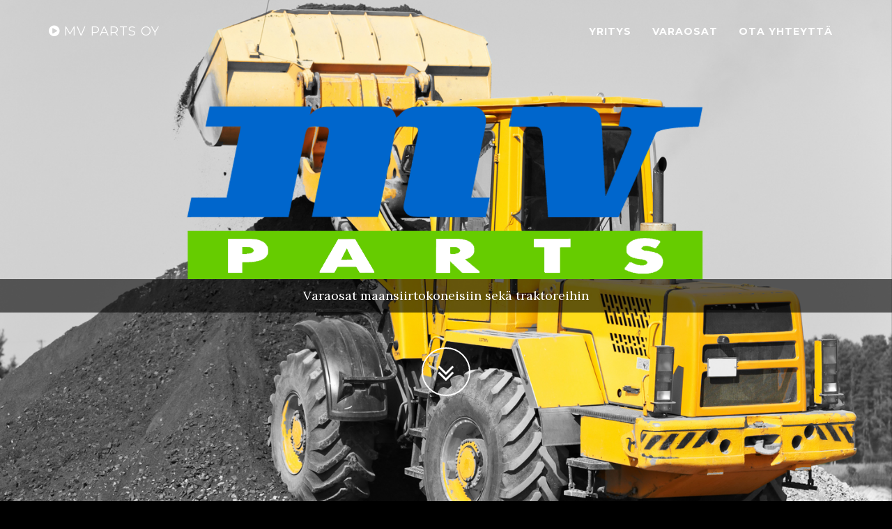

--- FILE ---
content_type: text/html
request_url: http://mvparts.fi/
body_size: 15594
content:
<!DOCTYPE html>
<html lang="en">

<head>

    <meta charset="utf-8">
    <meta http-equiv="X-UA-Compatible" content="IE=edge">
    <meta name="viewport" content="width=device-width, initial-scale=1">
    <meta name="description" content="Varaosat maansiirtokoneisiin sekä traktoreihin ">
    <meta name="author" content="">
    <meta name="keywords" content="kaivinkone, pirkanmaa, traktori, akselisto, traktorikaivuri, maatalouskone, Case, CNH, Massey Ferguson, New Holland, Valtra, Sampo, kurottaja, Bobcat, Dieci, JCB, Manitou, Kobelco, Samsung, Volvo, Samsung, Doosan, Fiat Allis, Fiat Hitachi" />

    <title>MV PARTS OY — Varaosat maansiirtokoneisiin sekä traktoreihin</title>

    <!-- Bootstrap Core CSS -->
    <link href="css/bootstrap.min.css" rel="stylesheet">

    <!-- Custom CSS -->
    <link href="css/grayscale.css" rel="stylesheet">

    <!-- Custom Fonts -->
    <link href="font-awesome-4.2.0/css/font-awesome.min.css" rel="stylesheet" type="text/css">
    <link href="http://fonts.googleapis.com/css?family=Lora:400,700,400italic,700italic" rel="stylesheet" type="text/css">
    <link href="http://fonts.googleapis.com/css?family=Montserrat:400,700" rel="stylesheet" type="text/css">

    <!-- HTML5 Shim and Respond.js IE8 support of HTML5 elements and media queries -->
    <!-- WARNING: Respond.js doesn't work if you view the page via file:// -->
    <!--[if lt IE 9]>
        <script src="https://oss.maxcdn.com/libs/html5shiv/3.7.0/html5shiv.js"></script>
        <script src="https://oss.maxcdn.com/libs/respond.js/1.4.2/respond.min.js"></script>
    <![endif]-->
    <script src="https://www.google.com/recaptcha/api.js" async defer></script>
    <script type="text/javascript">
      var onloadCallback = function() {
        grecaptcha.render('html_element', {
          'sitekey' : '6LeehKQUAAAAAPSvx2de0T0GyYz5oVLWARC2vtc-'
        });
      };
    </script>

</head>

<body id="page-top" data-spy="scroll" data-target=".navbar-fixed-top">

    <!-- Navigation -->
    <nav class="navbar navbar-custom navbar-fixed-top" role="navigation">
        <div class="container">
            <div class="navbar-header">
                <button type="button" class="navbar-toggle" data-toggle="collapse" data-target=".navbar-main-collapse">
                    <i class="fa fa-bars"></i>
                </button>
                <a class="navbar-brand page-scroll" href="#page-top">
                    <i class="fa fa-play-circle"></i>  <span class="light">MV PARTS OY</span>
                </a>
            </div>

            <!-- Collect the nav links, forms, and other content for toggling -->
            <div class="collapse navbar-collapse navbar-right navbar-main-collapse">
                <ul class="nav navbar-nav">
                    <!-- Hidden li included to remove active class from about link when scrolled up past about section -->
                    <li class="hidden">
                        <a href="#page-top"></a>
                    </li>
                    <li>
                        <a class="page-scroll" href="#about">YRITYS</a>
                    </li>
                    <li>
                        <a class="page-scroll" href="#download">VARAOSAT</a>
                    </li>
                    <li>
                        <a class="page-scroll" href="#contact">OTA YHTEYTTÄ</a>
                    </li>
                </ul>
            </div>
            <!-- /.navbar-collapse -->
        </div>
        <!-- /.container -->
    </nav>

    <!-- Intro Header -->
    <header class="intro">
        <div class="intro-body">
            <div class="container">
                <div class="row">
                    <div class="col-md-8 col-md-offset-2">
                        <img src="img/MV_intro-bgcopy.png" style="width:100%">



                    </div>
                </div>
            </div>
            <p class="intro-text">Varaosat maansiirtokoneisiin sekä traktoreihin</p>
            <a href="#about" class="btn btn-circle page-scroll">
                            <i class="fa fa-angle-double-down animated"></i>
                        </a>
        </div>
    </header>

    <!-- About Section -->
    <section id="about" class="container content-section text-center">
        <div class="row">
            <div class="col-lg-8 col-lg-offset-2">
                <h2>MV PARTS OY</h2>
                <p>MV Parts Oy on Pirkanmaalla toimiva maansiirtokoneiden ja traktoreiden varaosatoimittaja.</p>
                <p>Toimitamme varaosia kaikkiin tunnettuihin maansiirtokoneisiin ja traktoreihin. Saat kauttamme valmistajien alkuperäiset tai valintasi mukaan laadukkaat korvaavat varaosat yleisimpiin konemerkkeihin.</p>
            </div>
        </div>
    </section>

    <!-- Download Section -->
    <section id="download" class="content-section text-center">
        <div class="download-section">
            <div class="container">
                <div class="col-lg-8 col-lg-offset-2">
                    <h2>Laadukkaat Varaosat Luotettavasti</h2>

                </div>
            </div>
        </div>
        <div class="panel-group" id="accordion" role="tablist" aria-multiselectable="true">
            <div class="panel" id="panel1" >
                <a data-toggle="collapse" data-parent="#accordion" href="#collapseOne" aria-expanded="true" aria-controls="collapseOne">
                <div class="panel-heading" role="tab" id="panel1_h">
                    <h2 class="panel-title">

                            Maansiirtokoneisiin

                    </h2>

                </div>
                    </a>
                <div id="collapseOne" class="panel-collapse collapse" role="tabpanel" aria-labelledby="headingOne">
                    <div class="panel-body"><p>Toimitamme tiivisteet, suodattimet sekä tapit ja helat </p>
                        <div class="col-sm-6 ">
                           <p>mm. seuraaviin merkkeihin:</p>
                            <ul style="list-style-type: none;">
                            <li>Volvo </li>
                            <li>Samsung</li>
                            <li>Doosan</li>
                            <li>Daewoo</li>
                            <li>Hyundai</li>
                            <li>Fiat Allis</li>
                            <li>Fiat Hitachi</li>
                            <li>Komatsu</li>
                            <li>Hanomag</li>
                        </ul>
                        </div>
                        <p>Sekä vetonavat seuraaviin merkkeihin:</p>
                        <div class="col-sm-6 ">

                            <ul style="list-style-type: none;">
                            <li>Daewoo  </li>
                            <li>Hitachi </li>
                            <li>Hyundai </li>
                            <li>JCB </li>
                            <li>Kobelco </li>
                            <li>Samsung </li>
                            <li>ja minikoneet </li>
                        </ul>
                        </div>



                    </div>
                </div>
            </div>
            <div class="panel " id="panel2">
                <a class="collapsed" data-toggle="collapse" data-parent="#accordion" href="#collapseTwo" aria-expanded="false" aria-controls="collapseTwo">
                <div class="panel-heading"id="panel2_h">
                    <h2 class="panel-title">

                            Traktoreihin

                    </h2>

                </div>
                     </a>
                <div id="collapseTwo" class="panel-collapse collapse" role="tabpanel" aria-labelledby="headingTwo">
                    <div class="panel-body"><p>Toimitamme akseliston varaosat traktoreihin, traktorikaivureihin, kurottajiin sekä kunnallisteknisiin että maatalouskoneisiin  mm. seuraaviin merkkeihin:</p>
                         <div class="col-xs-6 col-md-4 ">
                        <ul style="list-style-type: none;">
                            <li>Case</li>
                            <li>CNH</li>
                            <li>Ferguson</li>
                            <li>New Holland</li>
                            <li>Valtra</li>
                            <li>Sampo</li>

                        </ul>
                        </div>
                        <div class="col-xs-6 col-md-4 ">
                            <ul style="list-style-type: none;">
                            <li>Wille </li>
                            <li>Lundberg</li>
                            <li>Venieri</li>
                            <li>Kramer</li>
                            <li>Neuson</li>
                            <li>Sampo</li>
                        </ul>
                        </div>
                        <div class="col-xs-6 col-md-4 ">
                            <ul style="list-style-type: none;">
                            <li>Bobcat </li>
                            <li>Dieci </li>
                            <li>JCB </li>
                            <li>Manitou </li>
                            <li>Merlo </li>
                        </ul>
                        </div>
                    </div>
                </div>
            </div>
        </div>
    </section>

    <!-- Contact Section -->
    <section id="contact" class="container content-section text-center">


        <div class="row">
            <p>MV Parts Oy on riippumaton varaosatoimittaja.</p><p>

Palvelemme kaikissa varaosa-asioissa vuosien kokemuksella ja ammattitaidolla. Tukenamme on laaja yhteistyöverkosto, joka takaa nopeat toimitukset ja kevyen kustannusrakenteen mukaiset hinnat.</p>
            <h2>Soita ihmeessä!</h2>
            <div class="col-sm-6 ">


                <address>
                    <strong>Pentti Jylhä</strong><br
                    <abbr title="Phone"> +358(0)50 543 2363 <br>
                    <a href="mailto:etunimi.sukunimi@mvparts.fi">etunimi.sukunimi@mvparts.fi</a>
                </address>
            </div>
            <div class="col-sm-6 ">
                <address>
                    <strong>Jouni Toivonen</strong><br>
                    <abbr title="Phone"> +358(0)40 073 4833<br>
                    <a href="mailto:etunimi.sukunimi@mvparts.fi">etunimi.sukunimi@mvparts.fi</a>
                </address>
            </div>

            <div class="col-sm-6 ">

                <address>
                    <strong>MV Parts Oy</strong><br>
                    Lisutie 1 B<br>
                    33450 Siivikkala<br>
                </address>
            </div>
            <div class="col-sm-6 ">
                <address>
                    <strong>Varasto</strong><br>
                    Vehnämyllynkatu 6<br>
                    33560 Tampere<br>
                </address>
            </div>
             <!--   <p><a href="mailto:feedback@startbootstrap.com">feedback@startbootstrap.com</a>
                </p>
                <ul class="list-inline banner-social-buttons">
                    <li>
                        <a href="https://twitter.com/SBootstrap" class="btn btn-default btn-lg"><i class="fa fa-twitter fa-fw"></i> <span class="network-name">Twitter</span></a>
                    </li>
                    <li>
                        <a href="https://github.com/IronSummitMedia/startbootstrap" class="btn btn-default btn-lg"><i class="fa fa-github fa-fw"></i> <span class="network-name">Github</span></a>
                    </li>
                    <li>
                        <a href="https://plus.google.com/+Startbootstrap/posts" class="btn btn-default btn-lg"><i class="fa fa-google-plus fa-fw"></i> <span class="network-name">Google+</span></a>
                    </li>
                </ul>-->
            </div>
        </div>
    </section>

     <!-- Contact Section -->
    <section id="contact2" class="container content-section text-center">

<!-- 6LeehKQUAAAAAPSvx2de0T0GyYz5oVLWARC2vtc- -->
        <!-- <div class="row">
            <div class="col-lg-8 col-lg-offset-2">
                <h2>Kysy Lisää!</h2>
                <form role="form"  data-toggle="validator" enctype="application/x-www-form-urlencoded" action="sendmail.php" id="contact_form">
                    <div class="form-group">
                        <label for="nimi">nimi <small>(pakollinen)</small></label>
                        <input type="text" class="form-control" name="nimi" id="nimi" placeholder="nimesi" required >
                        <div class="help-block with-errors"></div>
                    </div>
                    <div class="form-group">
                        <label for="yritys">yritys</label>
                        <input type="text" class="form-control" name="yritys" id="yritys" placeholder="yritys">
                    </div>
                    <div class="form-group">
                        <label for="osoite">osoite</label>
                        <input type="text" class="form-control" name="osoite" id="osoite" placeholder="osoitteesi">
                    </div>
                    <div class="form-group">
                        <label for="email">sähköposti</label>
                        <input type="email" class="form-control" name="email" id="email" placeholder="sähköpostiosoitteesi">
                    </div>
                    <div class="form-group">
                        <label for="phone">Puhelin:</label>
                        <input type="tel" name="phone" id="phone" class="form-control" placeholder="Puhelinnumerosi" />
                    </div>
                    <div class="form-group">
                        <label for="contact">Yhteydenotto</label>
                        <select class="form-control" name="contact">
                            <option>puhelimella</option>
                            <option>sähköpostilla</option>
                        </select>
                    </div>
                    <div class="form-group">
                        <label for="comments">Viesti</label>
                        <textarea class="form-control" name="comments" id="comments" rows="3"></textarea>
                    </div>
                    <div id="html_element"></div>
                  <div class="g-recaptcha" data-sitekey="6LeehKQUAAAAAPSvx2de0T0GyYz5oVLWARC2vtc-"></div>
                    <button type="submit" class="btn btn-default" name="submit" id="submit" value="Lähetä">lähetä</button>
                </form>
                <script src="https://www.google.com/recaptcha/api.js?onload=onloadCallback&render=explicit"
       async defer>
   </script>
            </div>
        </div> -->
    </section>

    <!-- Map Section -->
    <div id="map"></div>

    <!-- Footer -->
    <footer>
        <div class="container text-center">
            <p>Copyright &copy; MV PARTS OY 2014</p>
        </div>
    </footer>

    <!-- jQuery -->
    <script src="js/jquery.js"></script>

    <!-- Bootstrap Core JavaScript -->
    <script src="js/bootstrap.min.js"></script>
    <script src="js/validator.js"></script>

    <!-- Plugin JavaScript -->
    <script src="js/jquery.easing.min.js"></script>

    <!-- Google Maps API Key - Use your own API key to enable the map feature. More information on the Google Maps API can be found at https://developers.google.com/maps/ -->
    <script type="text/javascript" src="https://maps.googleapis.com/maps/api/js?key=AIzaSyBmwGtFpyVc0ZYUQhp8yMu4VRoX0ZzkgrU&sensor=false"></script>

    <!-- Custom Theme JavaScript -->
    <script src="js/grayscale.js"></script>

</body>

</html>


--- FILE ---
content_type: application/javascript
request_url: http://mvparts.fi/js/validator.js
body_size: 138061
content:




<!DOCTYPE html>
<html lang="en" class=" is-copy-enabled emoji-size-boost">
  <head prefix="og: http://ogp.me/ns# fb: http://ogp.me/ns/fb# object: http://ogp.me/ns/object# article: http://ogp.me/ns/article# profile: http://ogp.me/ns/profile#">
    <meta charset='utf-8'>
    <meta http-equiv="X-UA-Compatible" content="IE=edge">
    <meta http-equiv="Content-Language" content="en">
    <meta name="viewport" content="width=1020">
    
    
    <title>bootstrap-validator/validator.js at master · 1000hz/bootstrap-validator</title>
    <link rel="search" type="application/opensearchdescription+xml" href="/opensearch.xml" title="GitHub">
    <link rel="fluid-icon" href="https://github.com/fluidicon.png" title="GitHub">
    <link rel="apple-touch-icon" sizes="57x57" href="/apple-touch-icon-114.png">
    <link rel="apple-touch-icon" sizes="114x114" href="/apple-touch-icon-114.png">
    <link rel="apple-touch-icon" sizes="72x72" href="/apple-touch-icon-144.png">
    <link rel="apple-touch-icon" sizes="144x144" href="/apple-touch-icon-144.png">
    <meta property="fb:app_id" content="1401488693436528">

      <meta content="@github" name="twitter:site" /><meta content="summary" name="twitter:card" /><meta content="1000hz/bootstrap-validator" name="twitter:title" /><meta content="bootstrap-validator - A user-friendly HTML5 form validation jQuery plugin for Bootstrap 3" name="twitter:description" /><meta content="https://avatars2.githubusercontent.com/u/1395018?v=3&amp;s=400" name="twitter:image:src" />
      <meta content="GitHub" property="og:site_name" /><meta content="object" property="og:type" /><meta content="https://avatars2.githubusercontent.com/u/1395018?v=3&amp;s=400" property="og:image" /><meta content="1000hz/bootstrap-validator" property="og:title" /><meta content="https://github.com/1000hz/bootstrap-validator" property="og:url" /><meta content="bootstrap-validator - A user-friendly HTML5 form validation jQuery plugin for Bootstrap 3" property="og:description" />
      <meta name="browser-stats-url" content="https://api.github.com/_private/browser/stats">
    <meta name="browser-errors-url" content="https://api.github.com/_private/browser/errors">
    <link rel="assets" href="https://assets-cdn.github.com/">
    <link rel="web-socket" href="wss://live.github.com/_sockets/Mjg2OTI3NzpiOGRmOWNkNmIxMjg5NTQyZGVlYzc5NGYzYmNiZDJlZTo2YjI0MjljYjcxZGM4ZjE3NjNmNjIzMDM0NTMwYWJiNWU1ODVlZWY4OTAxY2U3N2QxZjMxNTQzODM2ODcwNjJj--34e2b162b83d702ff3ee9f2616a0b2cf3d283bb1">
    <meta name="pjax-timeout" content="1000">
    <link rel="sudo-modal" href="/sessions/sudo_modal">

    <meta name="msapplication-TileImage" content="/windows-tile.png">
    <meta name="msapplication-TileColor" content="#ffffff">
    <meta name="selected-link" value="repo_source" data-pjax-transient>

    <meta name="google-site-verification" content="KT5gs8h0wvaagLKAVWq8bbeNwnZZK1r1XQysX3xurLU">
    <meta name="google-analytics" content="UA-3769691-2">

<meta content="collector.githubapp.com" name="octolytics-host" /><meta content="github" name="octolytics-app-id" /><meta content="6DCCADC9:3F5E:FAFBCFD:565B69B8" name="octolytics-dimension-request_id" /><meta content="2869277" name="octolytics-actor-id" /><meta content="janitapio" name="octolytics-actor-login" /><meta content="143d8e3d52fa77b27afd4dd2b4fb76b4a11060a9831af1713dff839edf2d96b8" name="octolytics-actor-hash" />
<meta content="/&lt;user-name&gt;/&lt;repo-name&gt;/blob/show" data-pjax-transient="true" name="analytics-location" />
<meta content="Rails, view, blob#show" data-pjax-transient="true" name="analytics-event" />


  <meta class="js-ga-set" name="dimension1" content="Logged In">
    <meta class="js-ga-set" name="dimension4" content="New repo nav">




    <meta name="is-dotcom" content="true">
        <meta name="hostname" content="github.com">
    <meta name="user-login" content="janitapio">

      <link rel="mask-icon" href="https://assets-cdn.github.com/pinned-octocat.svg" color="#4078c0">
      <link rel="icon" type="image/x-icon" href="https://assets-cdn.github.com/favicon.ico">

    <meta content="740856ae5bb4974039e6bf2f1c9832713794243d" name="form-nonce" />

    <link crossorigin="anonymous" href="https://assets-cdn.github.com/assets/github-3698fb0adc53fda9a2672a02c3fa3b20b89480f2a47ce38216b21cf3eb5b4750.css" media="all" rel="stylesheet" />
    <link crossorigin="anonymous" href="https://assets-cdn.github.com/assets/github2-912fc0b3ba75b656d2d1687e8be122647344ab57d955de8f6635ee88161cf450.css" media="all" rel="stylesheet" />
    
    
    


    <meta http-equiv="x-pjax-version" content="ea5f350928a02058c50a6aed5b15b966">

      
  <meta name="description" content="bootstrap-validator - A user-friendly HTML5 form validation jQuery plugin for Bootstrap 3">
  <meta name="go-import" content="github.com/1000hz/bootstrap-validator git https://github.com/1000hz/bootstrap-validator.git">

  <meta content="1395018" name="octolytics-dimension-user_id" /><meta content="1000hz" name="octolytics-dimension-user_login" /><meta content="14457098" name="octolytics-dimension-repository_id" /><meta content="1000hz/bootstrap-validator" name="octolytics-dimension-repository_nwo" /><meta content="true" name="octolytics-dimension-repository_public" /><meta content="false" name="octolytics-dimension-repository_is_fork" /><meta content="14457098" name="octolytics-dimension-repository_network_root_id" /><meta content="1000hz/bootstrap-validator" name="octolytics-dimension-repository_network_root_nwo" />
  <link href="https://github.com/1000hz/bootstrap-validator/commits/master.atom" rel="alternate" title="Recent Commits to bootstrap-validator:master" type="application/atom+xml">

  </head>


  <body class="logged_in   env-production macintosh vis-public page-blob">
    <a href="#start-of-content" tabindex="1" class="accessibility-aid js-skip-to-content">Skip to content</a>

    
    
    



      <div class="header header-logged-in true" role="banner">
  <div class="container clearfix">

    <a class="header-logo-invertocat" href="https://github.com/" data-hotkey="g d" aria-label="Homepage" data-ga-click="Header, go to dashboard, icon:logo">
  <span class="mega-octicon octicon-mark-github"></span>
</a>


      <div class="site-search repo-scope js-site-search" role="search">
          <!-- </textarea> --><!-- '"` --><form accept-charset="UTF-8" action="/1000hz/bootstrap-validator/search" class="js-site-search-form" data-global-search-url="/search" data-repo-search-url="/1000hz/bootstrap-validator/search" method="get"><div style="margin:0;padding:0;display:inline"><input name="utf8" type="hidden" value="&#x2713;" /></div>
  <label class="js-chromeless-input-container form-control">
    <div class="scope-badge">This repository</div>
    <input type="text"
      class="js-site-search-focus js-site-search-field is-clearable chromeless-input"
      data-hotkey="s"
      name="q"
      placeholder="Search"
      aria-label="Search this repository"
      data-global-scope-placeholder="Search GitHub"
      data-repo-scope-placeholder="Search"
      tabindex="1"
      autocapitalize="off">
  </label>
</form>
      </div>

      <ul class="header-nav left" role="navigation">
        <li class="header-nav-item">
          <a href="/pulls" class="js-selected-navigation-item header-nav-link" data-ga-click="Header, click, Nav menu - item:pulls context:user" data-hotkey="g p" data-selected-links="/pulls /pulls/assigned /pulls/mentioned /pulls">
            Pull requests
</a>        </li>
        <li class="header-nav-item">
          <a href="/issues" class="js-selected-navigation-item header-nav-link" data-ga-click="Header, click, Nav menu - item:issues context:user" data-hotkey="g i" data-selected-links="/issues /issues/assigned /issues/mentioned /issues">
            Issues
</a>        </li>
          <li class="header-nav-item">
            <a class="header-nav-link" href="https://gist.github.com/" data-ga-click="Header, go to gist, text:gist">Gist</a>
          </li>
      </ul>

    
<ul class="header-nav user-nav right" id="user-links">
  <li class="header-nav-item">
      <span class="js-socket-channel js-updatable-content"
        data-channel="notification-changed:janitapio"
        data-url="/notifications/header">
      <a href="/notifications" aria-label="You have no unread notifications" class="header-nav-link notification-indicator tooltipped tooltipped-s" data-ga-click="Header, go to notifications, icon:read" data-hotkey="g n">
          <span class="mail-status all-read"></span>
          <span class="octicon octicon-bell"></span>
</a>  </span>

  </li>

  <li class="header-nav-item dropdown js-menu-container">
    <a class="header-nav-link tooltipped tooltipped-s js-menu-target" href="/new"
       aria-label="Create new…"
       data-ga-click="Header, create new, icon:add">
      <span class="octicon octicon-plus left"></span>
      <span class="dropdown-caret"></span>
    </a>

    <div class="dropdown-menu-content js-menu-content">
      <ul class="dropdown-menu dropdown-menu-sw">
        
<a class="dropdown-item" href="/new" data-ga-click="Header, create new repository">
  New repository
</a>


  <a class="dropdown-item" href="/organizations/new" data-ga-click="Header, create new organization">
    New organization
  </a>



  <div class="dropdown-divider"></div>
  <div class="dropdown-header">
    <span title="1000hz/bootstrap-validator">This repository</span>
  </div>
    <a class="dropdown-item" href="/1000hz/bootstrap-validator/issues/new" data-ga-click="Header, create new issue">
      New issue
    </a>

      </ul>
    </div>
  </li>

  <li class="header-nav-item dropdown js-menu-container">
    <a class="header-nav-link name tooltipped tooltipped-s js-menu-target" href="/janitapio"
       aria-label="View profile and more"
       data-ga-click="Header, show menu, icon:avatar">
      <img alt="@janitapio" class="avatar" height="20" src="https://avatars0.githubusercontent.com/u/2869277?v=3&amp;s=40" width="20" />
      <span class="dropdown-caret"></span>
    </a>

    <div class="dropdown-menu-content js-menu-content">
      <div class="dropdown-menu  dropdown-menu-sw">
        <div class=" dropdown-header header-nav-current-user css-truncate">
            Signed in as <strong class="css-truncate-target">janitapio</strong>

        </div>


        <div class="dropdown-divider"></div>

          <a class="dropdown-item" href="/janitapio" data-ga-click="Header, go to profile, text:your profile">
            Your profile
          </a>
        <a class="dropdown-item" href="/stars" data-ga-click="Header, go to starred repos, text:your stars">
          Your stars
        </a>
        <a class="dropdown-item" href="/explore" data-ga-click="Header, go to explore, text:explore">
          Explore
        </a>
          <a class="dropdown-item" href="/integrations" data-ga-click="Header, go to integrations, text:integrations">
            Integrations
          </a>
        <a class="dropdown-item" href="https://help.github.com" data-ga-click="Header, go to help, text:help">
          Help
        </a>

          <div class="dropdown-divider"></div>

          <a class="dropdown-item" href="/settings/profile" data-ga-click="Header, go to settings, icon:settings">
            Settings
          </a>

          <!-- </textarea> --><!-- '"` --><form accept-charset="UTF-8" action="/logout" class="logout-form" data-form-nonce="740856ae5bb4974039e6bf2f1c9832713794243d" method="post"><div style="margin:0;padding:0;display:inline"><input name="utf8" type="hidden" value="&#x2713;" /><input name="authenticity_token" type="hidden" value="5YZBZq4f1H3IiOYC4p3H+lz7n42QVewTXTU/ynEaG3lWJyNi6aDC1EyHU1i0m9wsSuZKQaLrVz8hlWJTP2E0PA==" /></div>
            <button class="dropdown-item dropdown-signout" data-ga-click="Header, sign out, icon:logout">
              Sign out
            </button>
</form>
      </div>
    </div>
  </li>
</ul>


    
  </div>
</div>

      

      


    <div id="start-of-content" class="accessibility-aid"></div>

    <div id="js-flash-container">
</div>


    <div role="main" class="main-content">
        <div itemscope itemtype="http://schema.org/WebPage">
    <div id="js-repo-pjax-container" class="context-loader-container js-repo-nav-next" data-pjax-container>
      
<div class="pagehead repohead instapaper_ignore readability-menu experiment-repo-nav">
  <div class="container repohead-details-container">

    

<ul class="pagehead-actions">

  <li>
        <!-- </textarea> --><!-- '"` --><form accept-charset="UTF-8" action="/notifications/subscribe" class="js-social-container" data-autosubmit="true" data-form-nonce="740856ae5bb4974039e6bf2f1c9832713794243d" data-remote="true" method="post"><div style="margin:0;padding:0;display:inline"><input name="utf8" type="hidden" value="&#x2713;" /><input name="authenticity_token" type="hidden" value="8LhXo1PuXaDPcJXUDbL0hAC2KZmjsUyByxH5WeynQH5JudymSrGjCuL9J6jssP43IAgOn1k3BZVRQOGiluvu8w==" /></div>      <input id="repository_id" name="repository_id" type="hidden" value="14457098" />

        <div class="select-menu js-menu-container js-select-menu">
          <a href="/1000hz/bootstrap-validator/subscription"
            class="btn btn-sm btn-with-count select-menu-button js-menu-target" role="button" tabindex="0" aria-haspopup="true"
            data-ga-click="Repository, click Watch settings, action:blob#show">
            <span class="js-select-button">
              <span class="octicon octicon-eye"></span>
              Watch
            </span>
          </a>
          <a class="social-count js-social-count" href="/1000hz/bootstrap-validator/watchers">
            61
          </a>

        <div class="select-menu-modal-holder">
          <div class="select-menu-modal subscription-menu-modal js-menu-content" aria-hidden="true">
            <div class="select-menu-header">
              <span class="octicon octicon-x js-menu-close" role="button" aria-label="Close"></span>
              <span class="select-menu-title">Notifications</span>
            </div>

              <div class="select-menu-list js-navigation-container" role="menu">

                <div class="select-menu-item js-navigation-item selected" role="menuitem" tabindex="0">
                  <span class="select-menu-item-icon octicon octicon-check"></span>
                  <div class="select-menu-item-text">
                    <input checked="checked" id="do_included" name="do" type="radio" value="included" />
                    <span class="select-menu-item-heading">Not watching</span>
                    <span class="description">Be notified when participating or @mentioned.</span>
                    <span class="js-select-button-text hidden-select-button-text">
                      <span class="octicon octicon-eye"></span>
                      Watch
                    </span>
                  </div>
                </div>

                <div class="select-menu-item js-navigation-item " role="menuitem" tabindex="0">
                  <span class="select-menu-item-icon octicon octicon octicon-check"></span>
                  <div class="select-menu-item-text">
                    <input id="do_subscribed" name="do" type="radio" value="subscribed" />
                    <span class="select-menu-item-heading">Watching</span>
                    <span class="description">Be notified of all conversations.</span>
                    <span class="js-select-button-text hidden-select-button-text">
                      <span class="octicon octicon-eye"></span>
                      Unwatch
                    </span>
                  </div>
                </div>

                <div class="select-menu-item js-navigation-item " role="menuitem" tabindex="0">
                  <span class="select-menu-item-icon octicon octicon-check"></span>
                  <div class="select-menu-item-text">
                    <input id="do_ignore" name="do" type="radio" value="ignore" />
                    <span class="select-menu-item-heading">Ignoring</span>
                    <span class="description">Never be notified.</span>
                    <span class="js-select-button-text hidden-select-button-text">
                      <span class="octicon octicon-mute"></span>
                      Stop ignoring
                    </span>
                  </div>
                </div>

              </div>

            </div>
          </div>
        </div>
</form>
  </li>

  <li>
    
  <div class="js-toggler-container js-social-container starring-container ">

    <!-- </textarea> --><!-- '"` --><form accept-charset="UTF-8" action="/1000hz/bootstrap-validator/unstar" class="js-toggler-form starred js-unstar-button" data-form-nonce="740856ae5bb4974039e6bf2f1c9832713794243d" data-remote="true" method="post"><div style="margin:0;padding:0;display:inline"><input name="utf8" type="hidden" value="&#x2713;" /><input name="authenticity_token" type="hidden" value="QY7ZrgqRP1PHWCDIDECqhUb6ANScsqWvEH6/DkUohs3pJGLdBrz4+/8i59uGOjDjqry0l+mpLegJVo7Z7y0Rgg==" /></div>
      <button
        class="btn btn-sm btn-with-count js-toggler-target"
        aria-label="Unstar this repository" title="Unstar 1000hz/bootstrap-validator"
        data-ga-click="Repository, click unstar button, action:blob#show; text:Unstar">
        <span class="octicon octicon-star"></span>
        Unstar
      </button>
        <a class="social-count js-social-count" href="/1000hz/bootstrap-validator/stargazers">
          746
        </a>
</form>
    <!-- </textarea> --><!-- '"` --><form accept-charset="UTF-8" action="/1000hz/bootstrap-validator/star" class="js-toggler-form unstarred js-star-button" data-form-nonce="740856ae5bb4974039e6bf2f1c9832713794243d" data-remote="true" method="post"><div style="margin:0;padding:0;display:inline"><input name="utf8" type="hidden" value="&#x2713;" /><input name="authenticity_token" type="hidden" value="7RgD4nLYPUtG9Tg05Caza8B4pjRxnaVzad4eBHR9STHgpe+CKNTmx+xFI/uvKSOcjhvW62pFXml2+oQBdKWEzQ==" /></div>
      <button
        class="btn btn-sm btn-with-count js-toggler-target"
        aria-label="Star this repository" title="Star 1000hz/bootstrap-validator"
        data-ga-click="Repository, click star button, action:blob#show; text:Star">
        <span class="octicon octicon-star"></span>
        Star
      </button>
        <a class="social-count js-social-count" href="/1000hz/bootstrap-validator/stargazers">
          746
        </a>
</form>  </div>

  </li>

  <li>
          <!-- </textarea> --><!-- '"` --><form accept-charset="UTF-8" action="/1000hz/bootstrap-validator/fork" class="btn-with-count" data-form-nonce="740856ae5bb4974039e6bf2f1c9832713794243d" method="post"><div style="margin:0;padding:0;display:inline"><input name="utf8" type="hidden" value="&#x2713;" /><input name="authenticity_token" type="hidden" value="58MrLMpxrMmIvHd1j/87Y0gMLIbrqisyb2mOpamjQVr/cr7tt+tzVR2bEtzni3kCx3UXrehkp8ZXmokukIz2bg==" /></div>
            <button
                type="submit"
                class="btn btn-sm btn-with-count"
                data-ga-click="Repository, show fork modal, action:blob#show; text:Fork"
                title="Fork your own copy of 1000hz/bootstrap-validator to your account"
                aria-label="Fork your own copy of 1000hz/bootstrap-validator to your account">
              <span class="octicon octicon-repo-forked"></span>
              Fork
            </button>
</form>
    <a href="/1000hz/bootstrap-validator/network" class="social-count">
      352
    </a>
  </li>
</ul>

    <h1 itemscope itemtype="http://data-vocabulary.org/Breadcrumb" class="entry-title public ">
  <span class="octicon octicon-repo"></span>
  <span class="author"><a href="/1000hz" class="url fn" itemprop="url" rel="author"><span itemprop="title">1000hz</span></a></span><!--
--><span class="path-divider">/</span><!--
--><strong><a href="/1000hz/bootstrap-validator" data-pjax="#js-repo-pjax-container">bootstrap-validator</a></strong>

  <span class="page-context-loader">
    <img alt="" height="16" src="https://assets-cdn.github.com/images/spinners/octocat-spinner-32.gif" width="16" />
  </span>

</h1>

  </div>
  <div class="container">
    
<nav class="reponav js-repo-nav js-sidenav-container-pjax js-octicon-loaders"
     role="navigation"
     data-pjax="#js-repo-pjax-container"
     data-issue-count-url="/1000hz/bootstrap-validator/issues/counts">

  <a href="/1000hz/bootstrap-validator" aria-label="Code" aria-selected="true" class="js-selected-navigation-item selected reponav-item" data-hotkey="g c" data-selected-links="repo_source repo_downloads repo_commits repo_releases repo_tags repo_branches /1000hz/bootstrap-validator">
    <span class="octicon octicon-code"></span>
    Code
</a>
    <a href="/1000hz/bootstrap-validator/issues" class="js-selected-navigation-item reponav-item" data-hotkey="g i" data-selected-links="repo_issues repo_labels repo_milestones /1000hz/bootstrap-validator/issues">
      <span class="octicon octicon-issue-opened"></span>
      Issues
      <span class="counter">45</span>

</a>
  <a href="/1000hz/bootstrap-validator/pulls" class="js-selected-navigation-item reponav-item" data-hotkey="g p" data-selected-links="repo_pulls /1000hz/bootstrap-validator/pulls">
    <span class="octicon octicon-git-pull-request"></span>
    Pull requests
    <span class="counter">12</span>

</a>
    <a href="/1000hz/bootstrap-validator/wiki" class="js-selected-navigation-item reponav-item" data-hotkey="g w" data-selected-links="repo_wiki /1000hz/bootstrap-validator/wiki">
      <span class="octicon octicon-book"></span>
      Wiki
</a>
  <a href="/1000hz/bootstrap-validator/pulse" class="js-selected-navigation-item reponav-item" data-selected-links="pulse /1000hz/bootstrap-validator/pulse">
    <span class="octicon octicon-pulse"></span>
    Pulse
</a>
  <a href="/1000hz/bootstrap-validator/graphs" class="js-selected-navigation-item reponav-item" data-selected-links="repo_graphs repo_contributors /1000hz/bootstrap-validator/graphs">
    <span class="octicon octicon-graph"></span>
    Graphs
</a>

</nav>

  </div>
</div>

<div class="container repo-container new-discussion-timeline experiment-repo-nav">
  <div class="repository-content">

    

<a href="/1000hz/bootstrap-validator/blob/504a8bd167591fab1c47e8326edc2b3b4a3914fb/dist/validator.js" class="hidden js-permalink-shortcut" data-hotkey="y">Permalink</a>

<!-- blob contrib key: blob_contributors:v21:f537bbb04a1b21dda5501028588eae33 -->

  <div class="file-navigation js-zeroclipboard-container">
    
<div class="select-menu js-menu-container js-select-menu left">
  <button class="btn btn-sm select-menu-button js-menu-target css-truncate" data-hotkey="w"
    title="master"
    type="button" aria-label="Switch branches or tags" tabindex="0" aria-haspopup="true">
    <i>Branch:</i>
    <span class="js-select-button css-truncate-target">master</span>
  </button>

  <div class="select-menu-modal-holder js-menu-content js-navigation-container" data-pjax aria-hidden="true">

    <div class="select-menu-modal">
      <div class="select-menu-header">
        <span class="octicon octicon-x js-menu-close" role="button" aria-label="Close"></span>
        <span class="select-menu-title">Switch branches/tags</span>
      </div>

      <div class="select-menu-filters">
        <div class="select-menu-text-filter">
          <input type="text" aria-label="Filter branches/tags" id="context-commitish-filter-field" class="js-filterable-field js-navigation-enable" placeholder="Filter branches/tags">
        </div>
        <div class="select-menu-tabs">
          <ul>
            <li class="select-menu-tab">
              <a href="#" data-tab-filter="branches" data-filter-placeholder="Filter branches/tags" class="js-select-menu-tab" role="tab">Branches</a>
            </li>
            <li class="select-menu-tab">
              <a href="#" data-tab-filter="tags" data-filter-placeholder="Find a tag…" class="js-select-menu-tab" role="tab">Tags</a>
            </li>
          </ul>
        </div>
      </div>

      <div class="select-menu-list select-menu-tab-bucket js-select-menu-tab-bucket" data-tab-filter="branches" role="menu">

        <div data-filterable-for="context-commitish-filter-field" data-filterable-type="substring">


            <a class="select-menu-item js-navigation-item js-navigation-open "
               href="/1000hz/bootstrap-validator/blob/gh-pages/dist/validator.js"
               data-name="gh-pages"
               data-skip-pjax="true"
               rel="nofollow">
              <span class="select-menu-item-icon octicon octicon-check"></span>
              <span class="select-menu-item-text css-truncate-target" title="gh-pages">
                gh-pages
              </span>
            </a>
            <a class="select-menu-item js-navigation-item js-navigation-open selected"
               href="/1000hz/bootstrap-validator/blob/master/dist/validator.js"
               data-name="master"
               data-skip-pjax="true"
               rel="nofollow">
              <span class="select-menu-item-icon octicon octicon-check"></span>
              <span class="select-menu-item-text css-truncate-target" title="master">
                master
              </span>
            </a>
        </div>

          <div class="select-menu-no-results">Nothing to show</div>
      </div>

      <div class="select-menu-list select-menu-tab-bucket js-select-menu-tab-bucket" data-tab-filter="tags">
        <div data-filterable-for="context-commitish-filter-field" data-filterable-type="substring">


            <div class="select-menu-item js-navigation-item ">
              <span class="select-menu-item-icon octicon octicon-check"></span>
              <a href="/1000hz/bootstrap-validator/tree/v0.9.0/dist/validator.js"
                 data-name="v0.9.0"
                 data-skip-pjax="true"
                 rel="nofollow"
                 class="js-navigation-open select-menu-item-text css-truncate-target"
                 title="v0.9.0">v0.9.0</a>
            </div>
            <div class="select-menu-item js-navigation-item ">
              <span class="select-menu-item-icon octicon octicon-check"></span>
              <a href="/1000hz/bootstrap-validator/tree/v0.8.1/dist/validator.js"
                 data-name="v0.8.1"
                 data-skip-pjax="true"
                 rel="nofollow"
                 class="js-navigation-open select-menu-item-text css-truncate-target"
                 title="v0.8.1">v0.8.1</a>
            </div>
            <div class="select-menu-item js-navigation-item ">
              <span class="select-menu-item-icon octicon octicon-check"></span>
              <a href="/1000hz/bootstrap-validator/tree/v0.8.0/dist/validator.js"
                 data-name="v0.8.0"
                 data-skip-pjax="true"
                 rel="nofollow"
                 class="js-navigation-open select-menu-item-text css-truncate-target"
                 title="v0.8.0">v0.8.0</a>
            </div>
            <div class="select-menu-item js-navigation-item ">
              <span class="select-menu-item-icon octicon octicon-check"></span>
              <a href="/1000hz/bootstrap-validator/tree/v0.7.3/dist/validator.js"
                 data-name="v0.7.3"
                 data-skip-pjax="true"
                 rel="nofollow"
                 class="js-navigation-open select-menu-item-text css-truncate-target"
                 title="v0.7.3">v0.7.3</a>
            </div>
            <div class="select-menu-item js-navigation-item ">
              <span class="select-menu-item-icon octicon octicon-check"></span>
              <a href="/1000hz/bootstrap-validator/tree/v0.7.2/dist/validator.js"
                 data-name="v0.7.2"
                 data-skip-pjax="true"
                 rel="nofollow"
                 class="js-navigation-open select-menu-item-text css-truncate-target"
                 title="v0.7.2">v0.7.2</a>
            </div>
            <div class="select-menu-item js-navigation-item ">
              <span class="select-menu-item-icon octicon octicon-check"></span>
              <a href="/1000hz/bootstrap-validator/tree/v0.7.1/dist/validator.js"
                 data-name="v0.7.1"
                 data-skip-pjax="true"
                 rel="nofollow"
                 class="js-navigation-open select-menu-item-text css-truncate-target"
                 title="v0.7.1">v0.7.1</a>
            </div>
            <div class="select-menu-item js-navigation-item ">
              <span class="select-menu-item-icon octicon octicon-check"></span>
              <a href="/1000hz/bootstrap-validator/tree/v0.7.0/dist/validator.js"
                 data-name="v0.7.0"
                 data-skip-pjax="true"
                 rel="nofollow"
                 class="js-navigation-open select-menu-item-text css-truncate-target"
                 title="v0.7.0">v0.7.0</a>
            </div>
            <div class="select-menu-item js-navigation-item ">
              <span class="select-menu-item-icon octicon octicon-check"></span>
              <a href="/1000hz/bootstrap-validator/tree/v0.6.0/dist/validator.js"
                 data-name="v0.6.0"
                 data-skip-pjax="true"
                 rel="nofollow"
                 class="js-navigation-open select-menu-item-text css-truncate-target"
                 title="v0.6.0">v0.6.0</a>
            </div>
            <div class="select-menu-item js-navigation-item ">
              <span class="select-menu-item-icon octicon octicon-check"></span>
              <a href="/1000hz/bootstrap-validator/tree/v0.5.0/dist/validator.js"
                 data-name="v0.5.0"
                 data-skip-pjax="true"
                 rel="nofollow"
                 class="js-navigation-open select-menu-item-text css-truncate-target"
                 title="v0.5.0">v0.5.0</a>
            </div>
            <div class="select-menu-item js-navigation-item ">
              <span class="select-menu-item-icon octicon octicon-check"></span>
              <a href="/1000hz/bootstrap-validator/tree/v0.4.0/dist/validator.js"
                 data-name="v0.4.0"
                 data-skip-pjax="true"
                 rel="nofollow"
                 class="js-navigation-open select-menu-item-text css-truncate-target"
                 title="v0.4.0">v0.4.0</a>
            </div>
            <div class="select-menu-item js-navigation-item ">
              <span class="select-menu-item-icon octicon octicon-check"></span>
              <a href="/1000hz/bootstrap-validator/tree/v0.3.0/dist/validator.js"
                 data-name="v0.3.0"
                 data-skip-pjax="true"
                 rel="nofollow"
                 class="js-navigation-open select-menu-item-text css-truncate-target"
                 title="v0.3.0">v0.3.0</a>
            </div>
            <div class="select-menu-item js-navigation-item ">
              <span class="select-menu-item-icon octicon octicon-check"></span>
              <a href="/1000hz/bootstrap-validator/tree/v0.2.1/dist/validator.js"
                 data-name="v0.2.1"
                 data-skip-pjax="true"
                 rel="nofollow"
                 class="js-navigation-open select-menu-item-text css-truncate-target"
                 title="v0.2.1">v0.2.1</a>
            </div>
            <div class="select-menu-item js-navigation-item ">
              <span class="select-menu-item-icon octicon octicon-check"></span>
              <a href="/1000hz/bootstrap-validator/tree/v0.2.0/dist/validator.js"
                 data-name="v0.2.0"
                 data-skip-pjax="true"
                 rel="nofollow"
                 class="js-navigation-open select-menu-item-text css-truncate-target"
                 title="v0.2.0">v0.2.0</a>
            </div>
        </div>

        <div class="select-menu-no-results">Nothing to show</div>
      </div>

    </div>
  </div>
</div>

    <div class="btn-group right">
      <a href="/1000hz/bootstrap-validator/find/master"
            class="js-show-file-finder btn btn-sm"
            data-pjax
            data-hotkey="t">
        Find file
      </a>
      <button aria-label="Copy file path to clipboard" class="js-zeroclipboard btn btn-sm zeroclipboard-button tooltipped tooltipped-s" data-copied-hint="Copied!" type="button">Copy path</button>
    </div>
    <div class="breadcrumb js-zeroclipboard-target">
      <span class="repo-root js-repo-root"><span itemscope="" itemtype="http://data-vocabulary.org/Breadcrumb"><a href="/1000hz/bootstrap-validator" class="" data-branch="master" data-pjax="true" itemscope="url"><span itemprop="title">bootstrap-validator</span></a></span></span><span class="separator">/</span><span itemscope="" itemtype="http://data-vocabulary.org/Breadcrumb"><a href="/1000hz/bootstrap-validator/tree/master/dist" class="" data-branch="master" data-pjax="true" itemscope="url"><span itemprop="title">dist</span></a></span><span class="separator">/</span><strong class="final-path">validator.js</strong>
    </div>
  </div>


  <div class="commit-tease">
      <span class="right">
        <a class="commit-tease-sha" href="/1000hz/bootstrap-validator/commit/504a8bd167591fab1c47e8326edc2b3b4a3914fb" data-pjax>
          504a8bd
        </a>
        <time datetime="2015-07-20T20:35:58Z" is="relative-time">Jul 20, 2015</time>
      </span>
      <div>
        <img alt="@1000hz" class="avatar" height="20" src="https://avatars0.githubusercontent.com/u/1395018?v=3&amp;s=40" width="20" />
        <a href="/1000hz" class="user-mention" rel="author">1000hz</a>
          <a href="/1000hz/bootstrap-validator/commit/504a8bd167591fab1c47e8326edc2b3b4a3914fb" class="message" data-pjax="true" title=":fire: v0.9.0 :fire:"><img class="emoji" title=":fire:" alt=":fire:" src="https://assets-cdn.github.com/images/icons/emoji/unicode/1f525.png" height="20" width="20" align="absmiddle"> v0.9.0 <img class="emoji" title=":fire:" alt=":fire:" src="https://assets-cdn.github.com/images/icons/emoji/unicode/1f525.png" height="20" width="20" align="absmiddle"></a>
      </div>

    <div class="commit-tease-contributors">
      <a class="muted-link contributors-toggle" href="#blob_contributors_box" rel="facebox">
        <strong>5</strong>
         contributors
      </a>
          <a class="avatar-link tooltipped tooltipped-s" aria-label="1000hz" href="/1000hz/bootstrap-validator/commits/master/dist/validator.js?author=1000hz"><img alt="@1000hz" class="avatar" height="20" src="https://avatars0.githubusercontent.com/u/1395018?v=3&amp;s=40" width="20" /> </a>
    <a class="avatar-link tooltipped tooltipped-s" aria-label="mrDinckleman" href="/1000hz/bootstrap-validator/commits/master/dist/validator.js?author=mrDinckleman"><img alt="@mrDinckleman" class="avatar" height="20" src="https://avatars3.githubusercontent.com/u/2909337?v=3&amp;s=40" width="20" /> </a>
    <a class="avatar-link tooltipped tooltipped-s" aria-label="marten-seemann" href="/1000hz/bootstrap-validator/commits/master/dist/validator.js?author=marten-seemann"><img alt="@marten-seemann" class="avatar" height="20" src="https://avatars3.githubusercontent.com/u/1478487?v=3&amp;s=40" width="20" /> </a>
    <a class="avatar-link tooltipped tooltipped-s" aria-label="balcsida" href="/1000hz/bootstrap-validator/commits/master/dist/validator.js?author=balcsida"><img alt="@balcsida" class="avatar" height="20" src="https://avatars1.githubusercontent.com/u/1768446?v=3&amp;s=40" width="20" /> </a>
    <a class="avatar-link tooltipped tooltipped-s" aria-label="jugglebird" href="/1000hz/bootstrap-validator/commits/master/dist/validator.js?author=jugglebird"><img alt="@jugglebird" class="avatar" height="20" src="https://avatars0.githubusercontent.com/u/2484?v=3&amp;s=40" width="20" /> </a>


    </div>

    <div id="blob_contributors_box" style="display:none">
      <h2 class="facebox-header" data-facebox-id="facebox-header">Users who have contributed to this file</h2>
      <ul class="facebox-user-list" data-facebox-id="facebox-description">
          <li class="facebox-user-list-item">
            <img alt="@1000hz" height="24" src="https://avatars2.githubusercontent.com/u/1395018?v=3&amp;s=48" width="24" />
            <a href="/1000hz">1000hz</a>
          </li>
          <li class="facebox-user-list-item">
            <img alt="@mrDinckleman" height="24" src="https://avatars1.githubusercontent.com/u/2909337?v=3&amp;s=48" width="24" />
            <a href="/mrDinckleman">mrDinckleman</a>
          </li>
          <li class="facebox-user-list-item">
            <img alt="@marten-seemann" height="24" src="https://avatars1.githubusercontent.com/u/1478487?v=3&amp;s=48" width="24" />
            <a href="/marten-seemann">marten-seemann</a>
          </li>
          <li class="facebox-user-list-item">
            <img alt="@balcsida" height="24" src="https://avatars3.githubusercontent.com/u/1768446?v=3&amp;s=48" width="24" />
            <a href="/balcsida">balcsida</a>
          </li>
          <li class="facebox-user-list-item">
            <img alt="@jugglebird" height="24" src="https://avatars2.githubusercontent.com/u/2484?v=3&amp;s=48" width="24" />
            <a href="/jugglebird">jugglebird</a>
          </li>
      </ul>
    </div>
  </div>

<div class="file">
  <div class="file-header">
  <div class="file-actions">

    <div class="btn-group">
      <a href="/1000hz/bootstrap-validator/raw/master/dist/validator.js" class="btn btn-sm " id="raw-url">Raw</a>
        <a href="/1000hz/bootstrap-validator/blame/master/dist/validator.js" class="btn btn-sm js-update-url-with-hash">Blame</a>
      <a href="/1000hz/bootstrap-validator/commits/master/dist/validator.js" class="btn btn-sm " rel="nofollow">History</a>
    </div>

        <a class="octicon-btn tooltipped tooltipped-nw"
           href="github-mac://openRepo/https://github.com/1000hz/bootstrap-validator?branch=master&amp;filepath=dist%2Fvalidator.js"
           aria-label="Open this file in GitHub Desktop"
           data-ga-click="Repository, open with desktop, type:mac">
            <span class="octicon octicon-device-desktop"></span>
        </a>

        <!-- </textarea> --><!-- '"` --><form accept-charset="UTF-8" action="/1000hz/bootstrap-validator/edit/master/dist/validator.js" class="inline-form js-update-url-with-hash" data-form-nonce="740856ae5bb4974039e6bf2f1c9832713794243d" method="post"><div style="margin:0;padding:0;display:inline"><input name="utf8" type="hidden" value="&#x2713;" /><input name="authenticity_token" type="hidden" value="lg/3NjC5EL61iSEPDkSwjqVhMD5HSs7pwAOQb2xvpYPYcbJuWngbNJGFiEoLiYHznikb7kfZy+QGooaw9VIKAQ==" /></div>
          <button class="octicon-btn tooltipped tooltipped-nw" type="submit"
            aria-label="Fork this project and edit the file" data-hotkey="e" data-disable-with>
            <span class="octicon octicon-pencil"></span>
          </button>
</form>        <!-- </textarea> --><!-- '"` --><form accept-charset="UTF-8" action="/1000hz/bootstrap-validator/delete/master/dist/validator.js" class="inline-form" data-form-nonce="740856ae5bb4974039e6bf2f1c9832713794243d" method="post"><div style="margin:0;padding:0;display:inline"><input name="utf8" type="hidden" value="&#x2713;" /><input name="authenticity_token" type="hidden" value="V5Vhp+xram1si2MMzklwxKEzzZQCS7j2e5VnkzQ/pPjPeEiq0uQ3/yBLgqfVpm7NQHt6HrREHkYJQAP/NafDGA==" /></div>
          <button class="octicon-btn octicon-btn-danger tooltipped tooltipped-nw" type="submit"
            aria-label="Fork this project and delete the file" data-disable-with>
            <span class="octicon octicon-trashcan"></span>
          </button>
</form>  </div>

  <div class="file-info">
      306 lines (233 sloc)
      <span class="file-info-divider"></span>
    9.13 KB
  </div>
</div>

  

  <div class="blob-wrapper data type-javascript">
      <table class="highlight tab-size js-file-line-container" data-tab-size="8">
      <tr>
        <td id="L1" class="blob-num js-line-number" data-line-number="1"></td>
        <td id="LC1" class="blob-code blob-code-inner js-file-line"><span class="pl-c">/*!</span></td>
      </tr>
      <tr>
        <td id="L2" class="blob-num js-line-number" data-line-number="2"></td>
        <td id="LC2" class="blob-code blob-code-inner js-file-line"><span class="pl-c"> * Validator v0.9.0 for Bootstrap 3, by @1000hz</span></td>
      </tr>
      <tr>
        <td id="L3" class="blob-num js-line-number" data-line-number="3"></td>
        <td id="LC3" class="blob-code blob-code-inner js-file-line"><span class="pl-c"> * Copyright 2015 Cina Saffary</span></td>
      </tr>
      <tr>
        <td id="L4" class="blob-num js-line-number" data-line-number="4"></td>
        <td id="LC4" class="blob-code blob-code-inner js-file-line"><span class="pl-c"> * Licensed under http://opensource.org/licenses/MIT</span></td>
      </tr>
      <tr>
        <td id="L5" class="blob-num js-line-number" data-line-number="5"></td>
        <td id="LC5" class="blob-code blob-code-inner js-file-line"><span class="pl-c"> *</span></td>
      </tr>
      <tr>
        <td id="L6" class="blob-num js-line-number" data-line-number="6"></td>
        <td id="LC6" class="blob-code blob-code-inner js-file-line"><span class="pl-c"> * https://github.com/1000hz/bootstrap-validator</span></td>
      </tr>
      <tr>
        <td id="L7" class="blob-num js-line-number" data-line-number="7"></td>
        <td id="LC7" class="blob-code blob-code-inner js-file-line"><span class="pl-c"> */</span></td>
      </tr>
      <tr>
        <td id="L8" class="blob-num js-line-number" data-line-number="8"></td>
        <td id="LC8" class="blob-code blob-code-inner js-file-line">
</td>
      </tr>
      <tr>
        <td id="L9" class="blob-num js-line-number" data-line-number="9"></td>
        <td id="LC9" class="blob-code blob-code-inner js-file-line"><span class="pl-k">+</span><span class="pl-k">function</span> (<span class="pl-smi">$</span>) {</td>
      </tr>
      <tr>
        <td id="L10" class="blob-num js-line-number" data-line-number="10"></td>
        <td id="LC10" class="blob-code blob-code-inner js-file-line">  <span class="pl-s"><span class="pl-pds">&#39;</span>use strict<span class="pl-pds">&#39;</span></span>;</td>
      </tr>
      <tr>
        <td id="L11" class="blob-num js-line-number" data-line-number="11"></td>
        <td id="LC11" class="blob-code blob-code-inner js-file-line">
</td>
      </tr>
      <tr>
        <td id="L12" class="blob-num js-line-number" data-line-number="12"></td>
        <td id="LC12" class="blob-code blob-code-inner js-file-line">  <span class="pl-c">// VALIDATOR CLASS DEFINITION</span></td>
      </tr>
      <tr>
        <td id="L13" class="blob-num js-line-number" data-line-number="13"></td>
        <td id="LC13" class="blob-code blob-code-inner js-file-line">  <span class="pl-c">// ==========================</span></td>
      </tr>
      <tr>
        <td id="L14" class="blob-num js-line-number" data-line-number="14"></td>
        <td id="LC14" class="blob-code blob-code-inner js-file-line">
</td>
      </tr>
      <tr>
        <td id="L15" class="blob-num js-line-number" data-line-number="15"></td>
        <td id="LC15" class="blob-code blob-code-inner js-file-line">  <span class="pl-k">var</span> <span class="pl-en">Validator</span> <span class="pl-k">=</span> <span class="pl-k">function</span> (<span class="pl-smi">element</span>, <span class="pl-smi">options</span>) {</td>
      </tr>
      <tr>
        <td id="L16" class="blob-num js-line-number" data-line-number="16"></td>
        <td id="LC16" class="blob-code blob-code-inner js-file-line">    <span class="pl-smi">this</span>.$element <span class="pl-k">=</span> $(element)</td>
      </tr>
      <tr>
        <td id="L17" class="blob-num js-line-number" data-line-number="17"></td>
        <td id="LC17" class="blob-code blob-code-inner js-file-line">    <span class="pl-smi">this</span>.<span class="pl-c1">options</span>  <span class="pl-k">=</span> options</td>
      </tr>
      <tr>
        <td id="L18" class="blob-num js-line-number" data-line-number="18"></td>
        <td id="LC18" class="blob-code blob-code-inner js-file-line">
</td>
      </tr>
      <tr>
        <td id="L19" class="blob-num js-line-number" data-line-number="19"></td>
        <td id="LC19" class="blob-code blob-code-inner js-file-line">    <span class="pl-smi">options</span>.<span class="pl-smi">errors</span> <span class="pl-k">=</span> $.<span class="pl-en">extend</span>({}, <span class="pl-smi">Validator</span>.<span class="pl-c1">DEFAULTS</span>.<span class="pl-smi">errors</span>, <span class="pl-smi">options</span>.<span class="pl-smi">errors</span>)</td>
      </tr>
      <tr>
        <td id="L20" class="blob-num js-line-number" data-line-number="20"></td>
        <td id="LC20" class="blob-code blob-code-inner js-file-line">
</td>
      </tr>
      <tr>
        <td id="L21" class="blob-num js-line-number" data-line-number="21"></td>
        <td id="LC21" class="blob-code blob-code-inner js-file-line">    <span class="pl-k">for</span> (<span class="pl-k">var</span> custom <span class="pl-k">in</span> <span class="pl-smi">options</span>.<span class="pl-smi">custom</span>) {</td>
      </tr>
      <tr>
        <td id="L22" class="blob-num js-line-number" data-line-number="22"></td>
        <td id="LC22" class="blob-code blob-code-inner js-file-line">      <span class="pl-k">if</span> (<span class="pl-k">!</span><span class="pl-smi">options</span>.<span class="pl-smi">errors</span>[custom]) <span class="pl-k">throw</span> <span class="pl-k">new</span> <span class="pl-en">Error</span>(<span class="pl-s"><span class="pl-pds">&#39;</span>Missing default error message for custom validator: <span class="pl-pds">&#39;</span></span> <span class="pl-k">+</span> custom)</td>
      </tr>
      <tr>
        <td id="L23" class="blob-num js-line-number" data-line-number="23"></td>
        <td id="LC23" class="blob-code blob-code-inner js-file-line">    }</td>
      </tr>
      <tr>
        <td id="L24" class="blob-num js-line-number" data-line-number="24"></td>
        <td id="LC24" class="blob-code blob-code-inner js-file-line">
</td>
      </tr>
      <tr>
        <td id="L25" class="blob-num js-line-number" data-line-number="25"></td>
        <td id="LC25" class="blob-code blob-code-inner js-file-line">    $.<span class="pl-en">extend</span>(<span class="pl-smi">Validator</span>.<span class="pl-c1">VALIDATORS</span>, <span class="pl-smi">options</span>.<span class="pl-smi">custom</span>)</td>
      </tr>
      <tr>
        <td id="L26" class="blob-num js-line-number" data-line-number="26"></td>
        <td id="LC26" class="blob-code blob-code-inner js-file-line">
</td>
      </tr>
      <tr>
        <td id="L27" class="blob-num js-line-number" data-line-number="27"></td>
        <td id="LC27" class="blob-code blob-code-inner js-file-line">    <span class="pl-smi">this</span>.$<span class="pl-smi">element</span>.<span class="pl-en">attr</span>(<span class="pl-s"><span class="pl-pds">&#39;</span>novalidate<span class="pl-pds">&#39;</span></span>, <span class="pl-c1">true</span>) <span class="pl-c">// disable automatic native validation</span></td>
      </tr>
      <tr>
        <td id="L28" class="blob-num js-line-number" data-line-number="28"></td>
        <td id="LC28" class="blob-code blob-code-inner js-file-line">    <span class="pl-smi">this</span>.<span class="pl-en">toggleSubmit</span>()</td>
      </tr>
      <tr>
        <td id="L29" class="blob-num js-line-number" data-line-number="29"></td>
        <td id="LC29" class="blob-code blob-code-inner js-file-line">
</td>
      </tr>
      <tr>
        <td id="L30" class="blob-num js-line-number" data-line-number="30"></td>
        <td id="LC30" class="blob-code blob-code-inner js-file-line">    <span class="pl-smi">this</span>.$<span class="pl-smi">element</span>.<span class="pl-en">on</span>(<span class="pl-s"><span class="pl-pds">&#39;</span>input.bs.validator change.bs.validator focusout.bs.validator<span class="pl-pds">&#39;</span></span>, $.<span class="pl-en">proxy</span>(<span class="pl-smi">this</span>.<span class="pl-smi">validateInput</span>, <span class="pl-v">this</span>))</td>
      </tr>
      <tr>
        <td id="L31" class="blob-num js-line-number" data-line-number="31"></td>
        <td id="LC31" class="blob-code blob-code-inner js-file-line">    <span class="pl-smi">this</span>.$<span class="pl-smi">element</span>.<span class="pl-en">on</span>(<span class="pl-s"><span class="pl-pds">&#39;</span>submit.bs.validator<span class="pl-pds">&#39;</span></span>, $.<span class="pl-en">proxy</span>(<span class="pl-smi">this</span>.<span class="pl-smi">onSubmit</span>, <span class="pl-v">this</span>))</td>
      </tr>
      <tr>
        <td id="L32" class="blob-num js-line-number" data-line-number="32"></td>
        <td id="LC32" class="blob-code blob-code-inner js-file-line">
</td>
      </tr>
      <tr>
        <td id="L33" class="blob-num js-line-number" data-line-number="33"></td>
        <td id="LC33" class="blob-code blob-code-inner js-file-line">    <span class="pl-smi">this</span>.$<span class="pl-smi">element</span>.<span class="pl-c1">find</span>(<span class="pl-s"><span class="pl-pds">&#39;</span>[data-match]<span class="pl-pds">&#39;</span></span>).<span class="pl-en">each</span>(<span class="pl-k">function</span> () {</td>
      </tr>
      <tr>
        <td id="L34" class="blob-num js-line-number" data-line-number="34"></td>
        <td id="LC34" class="blob-code blob-code-inner js-file-line">      <span class="pl-k">var</span> $<span class="pl-v">this</span>  <span class="pl-k">=</span> $(<span class="pl-v">this</span>)</td>
      </tr>
      <tr>
        <td id="L35" class="blob-num js-line-number" data-line-number="35"></td>
        <td id="LC35" class="blob-code blob-code-inner js-file-line">      <span class="pl-k">var</span> target <span class="pl-k">=</span> $<span class="pl-smi">this</span>.<span class="pl-c1">data</span>(<span class="pl-s"><span class="pl-pds">&#39;</span>match<span class="pl-pds">&#39;</span></span>)</td>
      </tr>
      <tr>
        <td id="L36" class="blob-num js-line-number" data-line-number="36"></td>
        <td id="LC36" class="blob-code blob-code-inner js-file-line">
</td>
      </tr>
      <tr>
        <td id="L37" class="blob-num js-line-number" data-line-number="37"></td>
        <td id="LC37" class="blob-code blob-code-inner js-file-line">      $(target).<span class="pl-en">on</span>(<span class="pl-s"><span class="pl-pds">&#39;</span>input.bs.validator<span class="pl-pds">&#39;</span></span>, <span class="pl-k">function</span> (<span class="pl-smi">e</span>) {</td>
      </tr>
      <tr>
        <td id="L38" class="blob-num js-line-number" data-line-number="38"></td>
        <td id="LC38" class="blob-code blob-code-inner js-file-line">        $<span class="pl-smi">this</span>.<span class="pl-en">val</span>() <span class="pl-k">&amp;&amp;</span> $<span class="pl-smi">this</span>.<span class="pl-en">trigger</span>(<span class="pl-s"><span class="pl-pds">&#39;</span>input.bs.validator<span class="pl-pds">&#39;</span></span>)</td>
      </tr>
      <tr>
        <td id="L39" class="blob-num js-line-number" data-line-number="39"></td>
        <td id="LC39" class="blob-code blob-code-inner js-file-line">      })</td>
      </tr>
      <tr>
        <td id="L40" class="blob-num js-line-number" data-line-number="40"></td>
        <td id="LC40" class="blob-code blob-code-inner js-file-line">    })</td>
      </tr>
      <tr>
        <td id="L41" class="blob-num js-line-number" data-line-number="41"></td>
        <td id="LC41" class="blob-code blob-code-inner js-file-line">  }</td>
      </tr>
      <tr>
        <td id="L42" class="blob-num js-line-number" data-line-number="42"></td>
        <td id="LC42" class="blob-code blob-code-inner js-file-line">
</td>
      </tr>
      <tr>
        <td id="L43" class="blob-num js-line-number" data-line-number="43"></td>
        <td id="LC43" class="blob-code blob-code-inner js-file-line">  <span class="pl-smi">Validator</span>.<span class="pl-c1">INPUT_SELECTOR</span> <span class="pl-k">=</span> <span class="pl-s"><span class="pl-pds">&#39;</span>:input:not([type=&quot;submit&quot;], button):enabled:visible<span class="pl-pds">&#39;</span></span></td>
      </tr>
      <tr>
        <td id="L44" class="blob-num js-line-number" data-line-number="44"></td>
        <td id="LC44" class="blob-code blob-code-inner js-file-line">
</td>
      </tr>
      <tr>
        <td id="L45" class="blob-num js-line-number" data-line-number="45"></td>
        <td id="LC45" class="blob-code blob-code-inner js-file-line">  <span class="pl-smi">Validator</span>.<span class="pl-c1">DEFAULTS</span> <span class="pl-k">=</span> {</td>
      </tr>
      <tr>
        <td id="L46" class="blob-num js-line-number" data-line-number="46"></td>
        <td id="LC46" class="blob-code blob-code-inner js-file-line">    delay<span class="pl-k">:</span> <span class="pl-c1">500</span>,</td>
      </tr>
      <tr>
        <td id="L47" class="blob-num js-line-number" data-line-number="47"></td>
        <td id="LC47" class="blob-code blob-code-inner js-file-line">    html<span class="pl-k">:</span> <span class="pl-c1">false</span>,</td>
      </tr>
      <tr>
        <td id="L48" class="blob-num js-line-number" data-line-number="48"></td>
        <td id="LC48" class="blob-code blob-code-inner js-file-line">    disable<span class="pl-k">:</span> <span class="pl-c1">true</span>,</td>
      </tr>
      <tr>
        <td id="L49" class="blob-num js-line-number" data-line-number="49"></td>
        <td id="LC49" class="blob-code blob-code-inner js-file-line">    custom<span class="pl-k">:</span> {},</td>
      </tr>
      <tr>
        <td id="L50" class="blob-num js-line-number" data-line-number="50"></td>
        <td id="LC50" class="blob-code blob-code-inner js-file-line">    errors<span class="pl-k">:</span> {</td>
      </tr>
      <tr>
        <td id="L51" class="blob-num js-line-number" data-line-number="51"></td>
        <td id="LC51" class="blob-code blob-code-inner js-file-line">      match<span class="pl-k">:</span> <span class="pl-s"><span class="pl-pds">&#39;</span>Does not match<span class="pl-pds">&#39;</span></span>,</td>
      </tr>
      <tr>
        <td id="L52" class="blob-num js-line-number" data-line-number="52"></td>
        <td id="LC52" class="blob-code blob-code-inner js-file-line">      minlength<span class="pl-k">:</span> <span class="pl-s"><span class="pl-pds">&#39;</span>Not long enough<span class="pl-pds">&#39;</span></span></td>
      </tr>
      <tr>
        <td id="L53" class="blob-num js-line-number" data-line-number="53"></td>
        <td id="LC53" class="blob-code blob-code-inner js-file-line">    },</td>
      </tr>
      <tr>
        <td id="L54" class="blob-num js-line-number" data-line-number="54"></td>
        <td id="LC54" class="blob-code blob-code-inner js-file-line">    feedback<span class="pl-k">:</span> {</td>
      </tr>
      <tr>
        <td id="L55" class="blob-num js-line-number" data-line-number="55"></td>
        <td id="LC55" class="blob-code blob-code-inner js-file-line">      success<span class="pl-k">:</span> <span class="pl-s"><span class="pl-pds">&#39;</span>glyphicon-ok<span class="pl-pds">&#39;</span></span>,</td>
      </tr>
      <tr>
        <td id="L56" class="blob-num js-line-number" data-line-number="56"></td>
        <td id="LC56" class="blob-code blob-code-inner js-file-line">      error<span class="pl-k">:</span> <span class="pl-s"><span class="pl-pds">&#39;</span>glyphicon-remove<span class="pl-pds">&#39;</span></span></td>
      </tr>
      <tr>
        <td id="L57" class="blob-num js-line-number" data-line-number="57"></td>
        <td id="LC57" class="blob-code blob-code-inner js-file-line">    }</td>
      </tr>
      <tr>
        <td id="L58" class="blob-num js-line-number" data-line-number="58"></td>
        <td id="LC58" class="blob-code blob-code-inner js-file-line">  }</td>
      </tr>
      <tr>
        <td id="L59" class="blob-num js-line-number" data-line-number="59"></td>
        <td id="LC59" class="blob-code blob-code-inner js-file-line">
</td>
      </tr>
      <tr>
        <td id="L60" class="blob-num js-line-number" data-line-number="60"></td>
        <td id="LC60" class="blob-code blob-code-inner js-file-line">  <span class="pl-smi">Validator</span>.<span class="pl-c1">VALIDATORS</span> <span class="pl-k">=</span> {</td>
      </tr>
      <tr>
        <td id="L61" class="blob-num js-line-number" data-line-number="61"></td>
        <td id="LC61" class="blob-code blob-code-inner js-file-line">    <span class="pl-s"><span class="pl-pds">&#39;</span><span class="pl-en">native</span><span class="pl-pds">&#39;</span></span><span class="pl-k">:</span> <span class="pl-k">function</span> (<span class="pl-smi">$el</span>) {</td>
      </tr>
      <tr>
        <td id="L62" class="blob-num js-line-number" data-line-number="62"></td>
        <td id="LC62" class="blob-code blob-code-inner js-file-line">      <span class="pl-k">var</span> el <span class="pl-k">=</span> $el[<span class="pl-c1">0</span>]</td>
      </tr>
      <tr>
        <td id="L63" class="blob-num js-line-number" data-line-number="63"></td>
        <td id="LC63" class="blob-code blob-code-inner js-file-line">      <span class="pl-k">return</span> <span class="pl-smi">el</span>.<span class="pl-smi">checkValidity</span> <span class="pl-k">?</span> <span class="pl-smi">el</span>.<span class="pl-en">checkValidity</span>() <span class="pl-k">:</span> <span class="pl-c1">true</span></td>
      </tr>
      <tr>
        <td id="L64" class="blob-num js-line-number" data-line-number="64"></td>
        <td id="LC64" class="blob-code blob-code-inner js-file-line">    },</td>
      </tr>
      <tr>
        <td id="L65" class="blob-num js-line-number" data-line-number="65"></td>
        <td id="LC65" class="blob-code blob-code-inner js-file-line">    <span class="pl-s"><span class="pl-pds">&#39;</span><span class="pl-en">match</span><span class="pl-pds">&#39;</span></span><span class="pl-k">:</span> <span class="pl-k">function</span> (<span class="pl-smi">$el</span>) {</td>
      </tr>
      <tr>
        <td id="L66" class="blob-num js-line-number" data-line-number="66"></td>
        <td id="LC66" class="blob-code blob-code-inner js-file-line">      <span class="pl-k">var</span> target <span class="pl-k">=</span> $<span class="pl-smi">el</span>.<span class="pl-c1">data</span>(<span class="pl-s"><span class="pl-pds">&#39;</span>match<span class="pl-pds">&#39;</span></span>)</td>
      </tr>
      <tr>
        <td id="L67" class="blob-num js-line-number" data-line-number="67"></td>
        <td id="LC67" class="blob-code blob-code-inner js-file-line">      <span class="pl-k">return</span> <span class="pl-k">!</span>$<span class="pl-smi">el</span>.<span class="pl-en">val</span>() <span class="pl-k">||</span> $<span class="pl-smi">el</span>.<span class="pl-en">val</span>() <span class="pl-k">===</span> $(target).<span class="pl-en">val</span>()</td>
      </tr>
      <tr>
        <td id="L68" class="blob-num js-line-number" data-line-number="68"></td>
        <td id="LC68" class="blob-code blob-code-inner js-file-line">    },</td>
      </tr>
      <tr>
        <td id="L69" class="blob-num js-line-number" data-line-number="69"></td>
        <td id="LC69" class="blob-code blob-code-inner js-file-line">    <span class="pl-s"><span class="pl-pds">&#39;</span><span class="pl-en">minlength</span><span class="pl-pds">&#39;</span></span><span class="pl-k">:</span> <span class="pl-k">function</span> (<span class="pl-smi">$el</span>) {</td>
      </tr>
      <tr>
        <td id="L70" class="blob-num js-line-number" data-line-number="70"></td>
        <td id="LC70" class="blob-code blob-code-inner js-file-line">      <span class="pl-k">var</span> minlength <span class="pl-k">=</span> $<span class="pl-smi">el</span>.<span class="pl-c1">data</span>(<span class="pl-s"><span class="pl-pds">&#39;</span>minlength<span class="pl-pds">&#39;</span></span>)</td>
      </tr>
      <tr>
        <td id="L71" class="blob-num js-line-number" data-line-number="71"></td>
        <td id="LC71" class="blob-code blob-code-inner js-file-line">      <span class="pl-k">return</span> <span class="pl-k">!</span>$<span class="pl-smi">el</span>.<span class="pl-en">val</span>() <span class="pl-k">||</span> $<span class="pl-smi">el</span>.<span class="pl-en">val</span>().<span class="pl-c1">length</span> <span class="pl-k">&gt;=</span> minlength</td>
      </tr>
      <tr>
        <td id="L72" class="blob-num js-line-number" data-line-number="72"></td>
        <td id="LC72" class="blob-code blob-code-inner js-file-line">    }</td>
      </tr>
      <tr>
        <td id="L73" class="blob-num js-line-number" data-line-number="73"></td>
        <td id="LC73" class="blob-code blob-code-inner js-file-line">  }</td>
      </tr>
      <tr>
        <td id="L74" class="blob-num js-line-number" data-line-number="74"></td>
        <td id="LC74" class="blob-code blob-code-inner js-file-line">
</td>
      </tr>
      <tr>
        <td id="L75" class="blob-num js-line-number" data-line-number="75"></td>
        <td id="LC75" class="blob-code blob-code-inner js-file-line">  <span class="pl-c1">Validator</span>.<span class="pl-c1">prototype</span>.<span class="pl-en">validateInput</span> <span class="pl-k">=</span> <span class="pl-k">function</span> (<span class="pl-smi">e</span>) {</td>
      </tr>
      <tr>
        <td id="L76" class="blob-num js-line-number" data-line-number="76"></td>
        <td id="LC76" class="blob-code blob-code-inner js-file-line">    <span class="pl-k">var</span> $el        <span class="pl-k">=</span> $(<span class="pl-smi">e</span>.<span class="pl-c1">target</span>)</td>
      </tr>
      <tr>
        <td id="L77" class="blob-num js-line-number" data-line-number="77"></td>
        <td id="LC77" class="blob-code blob-code-inner js-file-line">    <span class="pl-k">var</span> prevErrors <span class="pl-k">=</span> $<span class="pl-smi">el</span>.<span class="pl-c1">data</span>(<span class="pl-s"><span class="pl-pds">&#39;</span>bs.validator.errors<span class="pl-pds">&#39;</span></span>)</td>
      </tr>
      <tr>
        <td id="L78" class="blob-num js-line-number" data-line-number="78"></td>
        <td id="LC78" class="blob-code blob-code-inner js-file-line">    <span class="pl-k">var</span> errors</td>
      </tr>
      <tr>
        <td id="L79" class="blob-num js-line-number" data-line-number="79"></td>
        <td id="LC79" class="blob-code blob-code-inner js-file-line">
</td>
      </tr>
      <tr>
        <td id="L80" class="blob-num js-line-number" data-line-number="80"></td>
        <td id="LC80" class="blob-code blob-code-inner js-file-line">    <span class="pl-k">if</span> ($<span class="pl-smi">el</span>.<span class="pl-en">is</span>(<span class="pl-s"><span class="pl-pds">&#39;</span>[type=&quot;radio&quot;]<span class="pl-pds">&#39;</span></span>)) $el <span class="pl-k">=</span> <span class="pl-smi">this</span>.$<span class="pl-smi">element</span>.<span class="pl-c1">find</span>(<span class="pl-s"><span class="pl-pds">&#39;</span>input[name=&quot;<span class="pl-pds">&#39;</span></span> <span class="pl-k">+</span> $<span class="pl-smi">el</span>.<span class="pl-en">attr</span>(<span class="pl-s"><span class="pl-pds">&#39;</span>name<span class="pl-pds">&#39;</span></span>) <span class="pl-k">+</span> <span class="pl-s"><span class="pl-pds">&#39;</span>&quot;]<span class="pl-pds">&#39;</span></span>)</td>
      </tr>
      <tr>
        <td id="L81" class="blob-num js-line-number" data-line-number="81"></td>
        <td id="LC81" class="blob-code blob-code-inner js-file-line">
</td>
      </tr>
      <tr>
        <td id="L82" class="blob-num js-line-number" data-line-number="82"></td>
        <td id="LC82" class="blob-code blob-code-inner js-file-line">    <span class="pl-smi">this</span>.$<span class="pl-smi">element</span>.<span class="pl-en">trigger</span>(e <span class="pl-k">=</span> $.<span class="pl-en">Event</span>(<span class="pl-s"><span class="pl-pds">&#39;</span>validate.bs.validator<span class="pl-pds">&#39;</span></span>, {relatedTarget<span class="pl-k">:</span> $el[<span class="pl-c1">0</span>]}))</td>
      </tr>
      <tr>
        <td id="L83" class="blob-num js-line-number" data-line-number="83"></td>
        <td id="LC83" class="blob-code blob-code-inner js-file-line">
</td>
      </tr>
      <tr>
        <td id="L84" class="blob-num js-line-number" data-line-number="84"></td>
        <td id="LC84" class="blob-code blob-code-inner js-file-line">    <span class="pl-k">if</span> (<span class="pl-smi">e</span>.<span class="pl-en">isDefaultPrevented</span>()) <span class="pl-k">return</span></td>
      </tr>
      <tr>
        <td id="L85" class="blob-num js-line-number" data-line-number="85"></td>
        <td id="LC85" class="blob-code blob-code-inner js-file-line">
</td>
      </tr>
      <tr>
        <td id="L86" class="blob-num js-line-number" data-line-number="86"></td>
        <td id="LC86" class="blob-code blob-code-inner js-file-line">    <span class="pl-k">var</span> self <span class="pl-k">=</span> <span class="pl-v">this</span></td>
      </tr>
      <tr>
        <td id="L87" class="blob-num js-line-number" data-line-number="87"></td>
        <td id="LC87" class="blob-code blob-code-inner js-file-line">
</td>
      </tr>
      <tr>
        <td id="L88" class="blob-num js-line-number" data-line-number="88"></td>
        <td id="LC88" class="blob-code blob-code-inner js-file-line">    <span class="pl-smi">this</span>.<span class="pl-en">runValidators</span>($el).<span class="pl-en">done</span>(<span class="pl-k">function</span> (<span class="pl-smi">errors</span>) {</td>
      </tr>
      <tr>
        <td id="L89" class="blob-num js-line-number" data-line-number="89"></td>
        <td id="LC89" class="blob-code blob-code-inner js-file-line">      $<span class="pl-smi">el</span>.<span class="pl-c1">data</span>(<span class="pl-s"><span class="pl-pds">&#39;</span>bs.validator.errors<span class="pl-pds">&#39;</span></span>, errors)</td>
      </tr>
      <tr>
        <td id="L90" class="blob-num js-line-number" data-line-number="90"></td>
        <td id="LC90" class="blob-code blob-code-inner js-file-line">
</td>
      </tr>
      <tr>
        <td id="L91" class="blob-num js-line-number" data-line-number="91"></td>
        <td id="LC91" class="blob-code blob-code-inner js-file-line">      <span class="pl-smi">errors</span>.<span class="pl-c1">length</span> <span class="pl-k">?</span> <span class="pl-smi">self</span>.<span class="pl-en">showErrors</span>($el) <span class="pl-k">:</span> <span class="pl-smi">self</span>.<span class="pl-en">clearErrors</span>($el)</td>
      </tr>
      <tr>
        <td id="L92" class="blob-num js-line-number" data-line-number="92"></td>
        <td id="LC92" class="blob-code blob-code-inner js-file-line">
</td>
      </tr>
      <tr>
        <td id="L93" class="blob-num js-line-number" data-line-number="93"></td>
        <td id="LC93" class="blob-code blob-code-inner js-file-line">      <span class="pl-k">if</span> (<span class="pl-k">!</span>prevErrors <span class="pl-k">||</span> <span class="pl-smi">errors</span>.<span class="pl-c1">toString</span>() <span class="pl-k">!==</span> <span class="pl-smi">prevErrors</span>.<span class="pl-c1">toString</span>()) {</td>
      </tr>
      <tr>
        <td id="L94" class="blob-num js-line-number" data-line-number="94"></td>
        <td id="LC94" class="blob-code blob-code-inner js-file-line">        e <span class="pl-k">=</span> <span class="pl-smi">errors</span>.<span class="pl-c1">length</span></td>
      </tr>
      <tr>
        <td id="L95" class="blob-num js-line-number" data-line-number="95"></td>
        <td id="LC95" class="blob-code blob-code-inner js-file-line">          <span class="pl-k">?</span> $.<span class="pl-en">Event</span>(<span class="pl-s"><span class="pl-pds">&#39;</span>invalid.bs.validator<span class="pl-pds">&#39;</span></span>, {relatedTarget<span class="pl-k">:</span> $el[<span class="pl-c1">0</span>], detail<span class="pl-k">:</span> errors})</td>
      </tr>
      <tr>
        <td id="L96" class="blob-num js-line-number" data-line-number="96"></td>
        <td id="LC96" class="blob-code blob-code-inner js-file-line">          <span class="pl-k">:</span> $.<span class="pl-en">Event</span>(<span class="pl-s"><span class="pl-pds">&#39;</span>valid.bs.validator<span class="pl-pds">&#39;</span></span>, {relatedTarget<span class="pl-k">:</span> $el[<span class="pl-c1">0</span>], detail<span class="pl-k">:</span> prevErrors})</td>
      </tr>
      <tr>
        <td id="L97" class="blob-num js-line-number" data-line-number="97"></td>
        <td id="LC97" class="blob-code blob-code-inner js-file-line">
</td>
      </tr>
      <tr>
        <td id="L98" class="blob-num js-line-number" data-line-number="98"></td>
        <td id="LC98" class="blob-code blob-code-inner js-file-line">        <span class="pl-smi">self</span>.$<span class="pl-smi">element</span>.<span class="pl-en">trigger</span>(e)</td>
      </tr>
      <tr>
        <td id="L99" class="blob-num js-line-number" data-line-number="99"></td>
        <td id="LC99" class="blob-code blob-code-inner js-file-line">      }</td>
      </tr>
      <tr>
        <td id="L100" class="blob-num js-line-number" data-line-number="100"></td>
        <td id="LC100" class="blob-code blob-code-inner js-file-line">
</td>
      </tr>
      <tr>
        <td id="L101" class="blob-num js-line-number" data-line-number="101"></td>
        <td id="LC101" class="blob-code blob-code-inner js-file-line">      <span class="pl-smi">self</span>.<span class="pl-en">toggleSubmit</span>()</td>
      </tr>
      <tr>
        <td id="L102" class="blob-num js-line-number" data-line-number="102"></td>
        <td id="LC102" class="blob-code blob-code-inner js-file-line">
</td>
      </tr>
      <tr>
        <td id="L103" class="blob-num js-line-number" data-line-number="103"></td>
        <td id="LC103" class="blob-code blob-code-inner js-file-line">      <span class="pl-smi">self</span>.$<span class="pl-smi">element</span>.<span class="pl-en">trigger</span>($.<span class="pl-en">Event</span>(<span class="pl-s"><span class="pl-pds">&#39;</span>validated.bs.validator<span class="pl-pds">&#39;</span></span>, {relatedTarget<span class="pl-k">:</span> $el[<span class="pl-c1">0</span>]}))</td>
      </tr>
      <tr>
        <td id="L104" class="blob-num js-line-number" data-line-number="104"></td>
        <td id="LC104" class="blob-code blob-code-inner js-file-line">    })</td>
      </tr>
      <tr>
        <td id="L105" class="blob-num js-line-number" data-line-number="105"></td>
        <td id="LC105" class="blob-code blob-code-inner js-file-line">  }</td>
      </tr>
      <tr>
        <td id="L106" class="blob-num js-line-number" data-line-number="106"></td>
        <td id="LC106" class="blob-code blob-code-inner js-file-line">
</td>
      </tr>
      <tr>
        <td id="L107" class="blob-num js-line-number" data-line-number="107"></td>
        <td id="LC107" class="blob-code blob-code-inner js-file-line">
</td>
      </tr>
      <tr>
        <td id="L108" class="blob-num js-line-number" data-line-number="108"></td>
        <td id="LC108" class="blob-code blob-code-inner js-file-line">  <span class="pl-c1">Validator</span>.<span class="pl-c1">prototype</span>.<span class="pl-en">runValidators</span> <span class="pl-k">=</span> <span class="pl-k">function</span> (<span class="pl-smi">$el</span>) {</td>
      </tr>
      <tr>
        <td id="L109" class="blob-num js-line-number" data-line-number="109"></td>
        <td id="LC109" class="blob-code blob-code-inner js-file-line">    <span class="pl-k">var</span> errors   <span class="pl-k">=</span> []</td>
      </tr>
      <tr>
        <td id="L110" class="blob-num js-line-number" data-line-number="110"></td>
        <td id="LC110" class="blob-code blob-code-inner js-file-line">    <span class="pl-k">var</span> deferred <span class="pl-k">=</span> $.<span class="pl-en">Deferred</span>()</td>
      </tr>
      <tr>
        <td id="L111" class="blob-num js-line-number" data-line-number="111"></td>
        <td id="LC111" class="blob-code blob-code-inner js-file-line">    <span class="pl-k">var</span> options  <span class="pl-k">=</span> <span class="pl-smi">this</span>.<span class="pl-c1">options</span></td>
      </tr>
      <tr>
        <td id="L112" class="blob-num js-line-number" data-line-number="112"></td>
        <td id="LC112" class="blob-code blob-code-inner js-file-line">
</td>
      </tr>
      <tr>
        <td id="L113" class="blob-num js-line-number" data-line-number="113"></td>
        <td id="LC113" class="blob-code blob-code-inner js-file-line">    $<span class="pl-smi">el</span>.<span class="pl-c1">data</span>(<span class="pl-s"><span class="pl-pds">&#39;</span>bs.validator.deferred<span class="pl-pds">&#39;</span></span>) <span class="pl-k">&amp;&amp;</span> $<span class="pl-smi">el</span>.<span class="pl-c1">data</span>(<span class="pl-s"><span class="pl-pds">&#39;</span>bs.validator.deferred<span class="pl-pds">&#39;</span></span>).<span class="pl-en">reject</span>()</td>
      </tr>
      <tr>
        <td id="L114" class="blob-num js-line-number" data-line-number="114"></td>
        <td id="LC114" class="blob-code blob-code-inner js-file-line">    $<span class="pl-smi">el</span>.<span class="pl-c1">data</span>(<span class="pl-s"><span class="pl-pds">&#39;</span>bs.validator.deferred<span class="pl-pds">&#39;</span></span>, deferred)</td>
      </tr>
      <tr>
        <td id="L115" class="blob-num js-line-number" data-line-number="115"></td>
        <td id="LC115" class="blob-code blob-code-inner js-file-line">
</td>
      </tr>
      <tr>
        <td id="L116" class="blob-num js-line-number" data-line-number="116"></td>
        <td id="LC116" class="blob-code blob-code-inner js-file-line">    <span class="pl-k">function</span> <span class="pl-en">getErrorMessage</span>(<span class="pl-smi">key</span>) {</td>
      </tr>
      <tr>
        <td id="L117" class="blob-num js-line-number" data-line-number="117"></td>
        <td id="LC117" class="blob-code blob-code-inner js-file-line">      <span class="pl-k">return</span> $<span class="pl-smi">el</span>.<span class="pl-c1">data</span>(key <span class="pl-k">+</span> <span class="pl-s"><span class="pl-pds">&#39;</span>-error<span class="pl-pds">&#39;</span></span>)</td>
      </tr>
      <tr>
        <td id="L118" class="blob-num js-line-number" data-line-number="118"></td>
        <td id="LC118" class="blob-code blob-code-inner js-file-line">        <span class="pl-k">||</span> $<span class="pl-smi">el</span>.<span class="pl-c1">data</span>(<span class="pl-s"><span class="pl-pds">&#39;</span>error<span class="pl-pds">&#39;</span></span>)</td>
      </tr>
      <tr>
        <td id="L119" class="blob-num js-line-number" data-line-number="119"></td>
        <td id="LC119" class="blob-code blob-code-inner js-file-line">        <span class="pl-k">||</span> key <span class="pl-k">==</span> <span class="pl-s"><span class="pl-pds">&#39;</span>native<span class="pl-pds">&#39;</span></span> <span class="pl-k">&amp;&amp;</span> $el[<span class="pl-c1">0</span>].<span class="pl-smi">validationMessage</span></td>
      </tr>
      <tr>
        <td id="L120" class="blob-num js-line-number" data-line-number="120"></td>
        <td id="LC120" class="blob-code blob-code-inner js-file-line">        <span class="pl-k">||</span> <span class="pl-smi">options</span>.<span class="pl-smi">errors</span>[key]</td>
      </tr>
      <tr>
        <td id="L121" class="blob-num js-line-number" data-line-number="121"></td>
        <td id="LC121" class="blob-code blob-code-inner js-file-line">    }</td>
      </tr>
      <tr>
        <td id="L122" class="blob-num js-line-number" data-line-number="122"></td>
        <td id="LC122" class="blob-code blob-code-inner js-file-line">
</td>
      </tr>
      <tr>
        <td id="L123" class="blob-num js-line-number" data-line-number="123"></td>
        <td id="LC123" class="blob-code blob-code-inner js-file-line">    $.<span class="pl-en">each</span>(<span class="pl-smi">Validator</span>.<span class="pl-c1">VALIDATORS</span>, $.<span class="pl-en">proxy</span>(<span class="pl-k">function</span> (<span class="pl-smi">key</span>, <span class="pl-smi">validator</span>) {</td>
      </tr>
      <tr>
        <td id="L124" class="blob-num js-line-number" data-line-number="124"></td>
        <td id="LC124" class="blob-code blob-code-inner js-file-line">      <span class="pl-k">if</span> (($<span class="pl-smi">el</span>.<span class="pl-c1">data</span>(key) <span class="pl-k">||</span> key <span class="pl-k">==</span> <span class="pl-s"><span class="pl-pds">&#39;</span>native<span class="pl-pds">&#39;</span></span>) <span class="pl-k">&amp;&amp;</span> <span class="pl-k">!</span><span class="pl-smi">validator</span>.<span class="pl-c1">call</span>(<span class="pl-v">this</span>, $el)) {</td>
      </tr>
      <tr>
        <td id="L125" class="blob-num js-line-number" data-line-number="125"></td>
        <td id="LC125" class="blob-code blob-code-inner js-file-line">        <span class="pl-k">var</span> error <span class="pl-k">=</span> <span class="pl-en">getErrorMessage</span>(key)</td>
      </tr>
      <tr>
        <td id="L126" class="blob-num js-line-number" data-line-number="126"></td>
        <td id="LC126" class="blob-code blob-code-inner js-file-line">        <span class="pl-k">!</span><span class="pl-k">~</span><span class="pl-smi">errors</span>.<span class="pl-c1">indexOf</span>(error) <span class="pl-k">&amp;&amp;</span> <span class="pl-smi">errors</span>.<span class="pl-c1">push</span>(error)</td>
      </tr>
      <tr>
        <td id="L127" class="blob-num js-line-number" data-line-number="127"></td>
        <td id="LC127" class="blob-code blob-code-inner js-file-line">      }</td>
      </tr>
      <tr>
        <td id="L128" class="blob-num js-line-number" data-line-number="128"></td>
        <td id="LC128" class="blob-code blob-code-inner js-file-line">    }, <span class="pl-v">this</span>))</td>
      </tr>
      <tr>
        <td id="L129" class="blob-num js-line-number" data-line-number="129"></td>
        <td id="LC129" class="blob-code blob-code-inner js-file-line">
</td>
      </tr>
      <tr>
        <td id="L130" class="blob-num js-line-number" data-line-number="130"></td>
        <td id="LC130" class="blob-code blob-code-inner js-file-line">    <span class="pl-k">if</span> (<span class="pl-k">!</span><span class="pl-smi">errors</span>.<span class="pl-c1">length</span> <span class="pl-k">&amp;&amp;</span> $<span class="pl-smi">el</span>.<span class="pl-en">val</span>() <span class="pl-k">&amp;&amp;</span> $<span class="pl-smi">el</span>.<span class="pl-c1">data</span>(<span class="pl-s"><span class="pl-pds">&#39;</span>remote<span class="pl-pds">&#39;</span></span>)) {</td>
      </tr>
      <tr>
        <td id="L131" class="blob-num js-line-number" data-line-number="131"></td>
        <td id="LC131" class="blob-code blob-code-inner js-file-line">      <span class="pl-smi">this</span>.<span class="pl-c1">defer</span>($el, <span class="pl-k">function</span> () {</td>
      </tr>
      <tr>
        <td id="L132" class="blob-num js-line-number" data-line-number="132"></td>
        <td id="LC132" class="blob-code blob-code-inner js-file-line">        <span class="pl-k">var</span> data <span class="pl-k">=</span> {}</td>
      </tr>
      <tr>
        <td id="L133" class="blob-num js-line-number" data-line-number="133"></td>
        <td id="LC133" class="blob-code blob-code-inner js-file-line">        data[$<span class="pl-smi">el</span>.<span class="pl-en">attr</span>(<span class="pl-s"><span class="pl-pds">&#39;</span>name<span class="pl-pds">&#39;</span></span>)] <span class="pl-k">=</span> $<span class="pl-smi">el</span>.<span class="pl-en">val</span>()</td>
      </tr>
      <tr>
        <td id="L134" class="blob-num js-line-number" data-line-number="134"></td>
        <td id="LC134" class="blob-code blob-code-inner js-file-line">        $.<span class="pl-en">get</span>($<span class="pl-smi">el</span>.<span class="pl-c1">data</span>(<span class="pl-s"><span class="pl-pds">&#39;</span>remote<span class="pl-pds">&#39;</span></span>), data)</td>
      </tr>
      <tr>
        <td id="L135" class="blob-num js-line-number" data-line-number="135"></td>
        <td id="LC135" class="blob-code blob-code-inner js-file-line">          .<span class="pl-en">fail</span>(<span class="pl-k">function</span> (<span class="pl-smi">jqXHR</span>, <span class="pl-smi">textStatus</span>, <span class="pl-smi">error</span>) { <span class="pl-smi">errors</span>.<span class="pl-c1">push</span>(<span class="pl-en">getErrorMessage</span>(<span class="pl-s"><span class="pl-pds">&#39;</span>remote<span class="pl-pds">&#39;</span></span>) <span class="pl-k">||</span> error) })</td>
      </tr>
      <tr>
        <td id="L136" class="blob-num js-line-number" data-line-number="136"></td>
        <td id="LC136" class="blob-code blob-code-inner js-file-line">          .<span class="pl-en">always</span>(<span class="pl-k">function</span> () { <span class="pl-smi">deferred</span>.<span class="pl-en">resolve</span>(errors)})</td>
      </tr>
      <tr>
        <td id="L137" class="blob-num js-line-number" data-line-number="137"></td>
        <td id="LC137" class="blob-code blob-code-inner js-file-line">      })</td>
      </tr>
      <tr>
        <td id="L138" class="blob-num js-line-number" data-line-number="138"></td>
        <td id="LC138" class="blob-code blob-code-inner js-file-line">    } <span class="pl-k">else</span> <span class="pl-smi">deferred</span>.<span class="pl-en">resolve</span>(errors)</td>
      </tr>
      <tr>
        <td id="L139" class="blob-num js-line-number" data-line-number="139"></td>
        <td id="LC139" class="blob-code blob-code-inner js-file-line">
</td>
      </tr>
      <tr>
        <td id="L140" class="blob-num js-line-number" data-line-number="140"></td>
        <td id="LC140" class="blob-code blob-code-inner js-file-line">    <span class="pl-k">return</span> <span class="pl-smi">deferred</span>.<span class="pl-en">promise</span>()</td>
      </tr>
      <tr>
        <td id="L141" class="blob-num js-line-number" data-line-number="141"></td>
        <td id="LC141" class="blob-code blob-code-inner js-file-line">  }</td>
      </tr>
      <tr>
        <td id="L142" class="blob-num js-line-number" data-line-number="142"></td>
        <td id="LC142" class="blob-code blob-code-inner js-file-line">
</td>
      </tr>
      <tr>
        <td id="L143" class="blob-num js-line-number" data-line-number="143"></td>
        <td id="LC143" class="blob-code blob-code-inner js-file-line">  <span class="pl-c1">Validator</span>.<span class="pl-c1">prototype</span>.<span class="pl-en">validate</span> <span class="pl-k">=</span> <span class="pl-k">function</span> () {</td>
      </tr>
      <tr>
        <td id="L144" class="blob-num js-line-number" data-line-number="144"></td>
        <td id="LC144" class="blob-code blob-code-inner js-file-line">    <span class="pl-k">var</span> delay <span class="pl-k">=</span> <span class="pl-smi">this</span>.<span class="pl-c1">options</span>.<span class="pl-smi">delay</span></td>
      </tr>
      <tr>
        <td id="L145" class="blob-num js-line-number" data-line-number="145"></td>
        <td id="LC145" class="blob-code blob-code-inner js-file-line">
</td>
      </tr>
      <tr>
        <td id="L146" class="blob-num js-line-number" data-line-number="146"></td>
        <td id="LC146" class="blob-code blob-code-inner js-file-line">    <span class="pl-smi">this</span>.<span class="pl-c1">options</span>.<span class="pl-smi">delay</span> <span class="pl-k">=</span> <span class="pl-c1">0</span></td>
      </tr>
      <tr>
        <td id="L147" class="blob-num js-line-number" data-line-number="147"></td>
        <td id="LC147" class="blob-code blob-code-inner js-file-line">    <span class="pl-smi">this</span>.$<span class="pl-smi">element</span>.<span class="pl-c1">find</span>(<span class="pl-smi">Validator</span>.<span class="pl-c1">INPUT_SELECTOR</span>).<span class="pl-en">trigger</span>(<span class="pl-s"><span class="pl-pds">&#39;</span>input.bs.validator<span class="pl-pds">&#39;</span></span>)</td>
      </tr>
      <tr>
        <td id="L148" class="blob-num js-line-number" data-line-number="148"></td>
        <td id="LC148" class="blob-code blob-code-inner js-file-line">    <span class="pl-smi">this</span>.<span class="pl-c1">options</span>.<span class="pl-smi">delay</span> <span class="pl-k">=</span> delay</td>
      </tr>
      <tr>
        <td id="L149" class="blob-num js-line-number" data-line-number="149"></td>
        <td id="LC149" class="blob-code blob-code-inner js-file-line">
</td>
      </tr>
      <tr>
        <td id="L150" class="blob-num js-line-number" data-line-number="150"></td>
        <td id="LC150" class="blob-code blob-code-inner js-file-line">    <span class="pl-k">return</span> <span class="pl-v">this</span></td>
      </tr>
      <tr>
        <td id="L151" class="blob-num js-line-number" data-line-number="151"></td>
        <td id="LC151" class="blob-code blob-code-inner js-file-line">  }</td>
      </tr>
      <tr>
        <td id="L152" class="blob-num js-line-number" data-line-number="152"></td>
        <td id="LC152" class="blob-code blob-code-inner js-file-line">
</td>
      </tr>
      <tr>
        <td id="L153" class="blob-num js-line-number" data-line-number="153"></td>
        <td id="LC153" class="blob-code blob-code-inner js-file-line">  <span class="pl-c1">Validator</span>.<span class="pl-c1">prototype</span>.<span class="pl-en">showErrors</span> <span class="pl-k">=</span> <span class="pl-k">function</span> (<span class="pl-smi">$el</span>) {</td>
      </tr>
      <tr>
        <td id="L154" class="blob-num js-line-number" data-line-number="154"></td>
        <td id="LC154" class="blob-code blob-code-inner js-file-line">    <span class="pl-k">var</span> method <span class="pl-k">=</span> <span class="pl-smi">this</span>.<span class="pl-c1">options</span>.<span class="pl-smi">html</span> <span class="pl-k">?</span> <span class="pl-s"><span class="pl-pds">&#39;</span>html<span class="pl-pds">&#39;</span></span> <span class="pl-k">:</span> <span class="pl-s"><span class="pl-pds">&#39;</span>text<span class="pl-pds">&#39;</span></span></td>
      </tr>
      <tr>
        <td id="L155" class="blob-num js-line-number" data-line-number="155"></td>
        <td id="LC155" class="blob-code blob-code-inner js-file-line">
</td>
      </tr>
      <tr>
        <td id="L156" class="blob-num js-line-number" data-line-number="156"></td>
        <td id="LC156" class="blob-code blob-code-inner js-file-line">    <span class="pl-smi">this</span>.<span class="pl-c1">defer</span>($el, <span class="pl-k">function</span> () {</td>
      </tr>
      <tr>
        <td id="L157" class="blob-num js-line-number" data-line-number="157"></td>
        <td id="LC157" class="blob-code blob-code-inner js-file-line">      <span class="pl-k">var</span> $group <span class="pl-k">=</span> $<span class="pl-smi">el</span>.<span class="pl-en">closest</span>(<span class="pl-s"><span class="pl-pds">&#39;</span>.form-group<span class="pl-pds">&#39;</span></span>)</td>
      </tr>
      <tr>
        <td id="L158" class="blob-num js-line-number" data-line-number="158"></td>
        <td id="LC158" class="blob-code blob-code-inner js-file-line">      <span class="pl-k">var</span> $block <span class="pl-k">=</span> $<span class="pl-smi">group</span>.<span class="pl-c1">find</span>(<span class="pl-s"><span class="pl-pds">&#39;</span>.help-block.with-errors<span class="pl-pds">&#39;</span></span>)</td>
      </tr>
      <tr>
        <td id="L159" class="blob-num js-line-number" data-line-number="159"></td>
        <td id="LC159" class="blob-code blob-code-inner js-file-line">      <span class="pl-k">var</span> $feedback <span class="pl-k">=</span> $<span class="pl-smi">group</span>.<span class="pl-c1">find</span>(<span class="pl-s"><span class="pl-pds">&#39;</span>.form-control-feedback<span class="pl-pds">&#39;</span></span>)</td>
      </tr>
      <tr>
        <td id="L160" class="blob-num js-line-number" data-line-number="160"></td>
        <td id="LC160" class="blob-code blob-code-inner js-file-line">      <span class="pl-k">var</span> errors <span class="pl-k">=</span> $<span class="pl-smi">el</span>.<span class="pl-c1">data</span>(<span class="pl-s"><span class="pl-pds">&#39;</span>bs.validator.errors<span class="pl-pds">&#39;</span></span>)</td>
      </tr>
      <tr>
        <td id="L161" class="blob-num js-line-number" data-line-number="161"></td>
        <td id="LC161" class="blob-code blob-code-inner js-file-line">
</td>
      </tr>
      <tr>
        <td id="L162" class="blob-num js-line-number" data-line-number="162"></td>
        <td id="LC162" class="blob-code blob-code-inner js-file-line">      <span class="pl-k">if</span> (<span class="pl-k">!</span><span class="pl-smi">errors</span>.<span class="pl-c1">length</span>) <span class="pl-k">return</span></td>
      </tr>
      <tr>
        <td id="L163" class="blob-num js-line-number" data-line-number="163"></td>
        <td id="LC163" class="blob-code blob-code-inner js-file-line">
</td>
      </tr>
      <tr>
        <td id="L164" class="blob-num js-line-number" data-line-number="164"></td>
        <td id="LC164" class="blob-code blob-code-inner js-file-line">      errors <span class="pl-k">=</span> $(<span class="pl-s"><span class="pl-pds">&#39;</span>&lt;ul/&gt;<span class="pl-pds">&#39;</span></span>)</td>
      </tr>
      <tr>
        <td id="L165" class="blob-num js-line-number" data-line-number="165"></td>
        <td id="LC165" class="blob-code blob-code-inner js-file-line">        .<span class="pl-en">addClass</span>(<span class="pl-s"><span class="pl-pds">&#39;</span>list-unstyled<span class="pl-pds">&#39;</span></span>)</td>
      </tr>
      <tr>
        <td id="L166" class="blob-num js-line-number" data-line-number="166"></td>
        <td id="LC166" class="blob-code blob-code-inner js-file-line">        .<span class="pl-en">append</span>($.<span class="pl-en">map</span>(errors, <span class="pl-k">function</span> (<span class="pl-smi">error</span>) { <span class="pl-k">return</span> $(<span class="pl-s"><span class="pl-pds">&#39;</span>&lt;li/&gt;<span class="pl-pds">&#39;</span></span>)[method](error) }))</td>
      </tr>
      <tr>
        <td id="L167" class="blob-num js-line-number" data-line-number="167"></td>
        <td id="LC167" class="blob-code blob-code-inner js-file-line">
</td>
      </tr>
      <tr>
        <td id="L168" class="blob-num js-line-number" data-line-number="168"></td>
        <td id="LC168" class="blob-code blob-code-inner js-file-line">      $<span class="pl-smi">block</span>.<span class="pl-c1">data</span>(<span class="pl-s"><span class="pl-pds">&#39;</span>bs.validator.originalContent<span class="pl-pds">&#39;</span></span>) <span class="pl-k">===</span> <span class="pl-c1">undefined</span> <span class="pl-k">&amp;&amp;</span> $<span class="pl-smi">block</span>.<span class="pl-c1">data</span>(<span class="pl-s"><span class="pl-pds">&#39;</span>bs.validator.originalContent<span class="pl-pds">&#39;</span></span>, $<span class="pl-smi">block</span>.<span class="pl-en">html</span>())</td>
      </tr>
      <tr>
        <td id="L169" class="blob-num js-line-number" data-line-number="169"></td>
        <td id="LC169" class="blob-code blob-code-inner js-file-line">      $<span class="pl-smi">block</span>.<span class="pl-en">empty</span>().<span class="pl-en">append</span>(errors)</td>
      </tr>
      <tr>
        <td id="L170" class="blob-num js-line-number" data-line-number="170"></td>
        <td id="LC170" class="blob-code blob-code-inner js-file-line">      $<span class="pl-smi">group</span>.<span class="pl-en">addClass</span>(<span class="pl-s"><span class="pl-pds">&#39;</span>has-error<span class="pl-pds">&#39;</span></span>)</td>
      </tr>
      <tr>
        <td id="L171" class="blob-num js-line-number" data-line-number="171"></td>
        <td id="LC171" class="blob-code blob-code-inner js-file-line">
</td>
      </tr>
      <tr>
        <td id="L172" class="blob-num js-line-number" data-line-number="172"></td>
        <td id="LC172" class="blob-code blob-code-inner js-file-line">      $<span class="pl-smi">feedback</span>.<span class="pl-c1">length</span></td>
      </tr>
      <tr>
        <td id="L173" class="blob-num js-line-number" data-line-number="173"></td>
        <td id="LC173" class="blob-code blob-code-inner js-file-line">        <span class="pl-k">&amp;&amp;</span> $<span class="pl-smi">feedback</span>.<span class="pl-en">removeClass</span>(<span class="pl-smi">this</span>.<span class="pl-c1">options</span>.<span class="pl-smi">feedback</span>.<span class="pl-smi">success</span>)</td>
      </tr>
      <tr>
        <td id="L174" class="blob-num js-line-number" data-line-number="174"></td>
        <td id="LC174" class="blob-code blob-code-inner js-file-line">        <span class="pl-k">&amp;&amp;</span> $<span class="pl-smi">feedback</span>.<span class="pl-en">addClass</span>(<span class="pl-smi">this</span>.<span class="pl-c1">options</span>.<span class="pl-smi">feedback</span>.<span class="pl-smi">error</span>)</td>
      </tr>
      <tr>
        <td id="L175" class="blob-num js-line-number" data-line-number="175"></td>
        <td id="LC175" class="blob-code blob-code-inner js-file-line">        <span class="pl-k">&amp;&amp;</span> $<span class="pl-smi">group</span>.<span class="pl-en">removeClass</span>(<span class="pl-s"><span class="pl-pds">&#39;</span>has-success<span class="pl-pds">&#39;</span></span>)</td>
      </tr>
      <tr>
        <td id="L176" class="blob-num js-line-number" data-line-number="176"></td>
        <td id="LC176" class="blob-code blob-code-inner js-file-line">    })</td>
      </tr>
      <tr>
        <td id="L177" class="blob-num js-line-number" data-line-number="177"></td>
        <td id="LC177" class="blob-code blob-code-inner js-file-line">  }</td>
      </tr>
      <tr>
        <td id="L178" class="blob-num js-line-number" data-line-number="178"></td>
        <td id="LC178" class="blob-code blob-code-inner js-file-line">
</td>
      </tr>
      <tr>
        <td id="L179" class="blob-num js-line-number" data-line-number="179"></td>
        <td id="LC179" class="blob-code blob-code-inner js-file-line">  <span class="pl-c1">Validator</span>.<span class="pl-c1">prototype</span>.<span class="pl-en">clearErrors</span> <span class="pl-k">=</span> <span class="pl-k">function</span> (<span class="pl-smi">$el</span>) {</td>
      </tr>
      <tr>
        <td id="L180" class="blob-num js-line-number" data-line-number="180"></td>
        <td id="LC180" class="blob-code blob-code-inner js-file-line">    <span class="pl-k">var</span> $group <span class="pl-k">=</span> $<span class="pl-smi">el</span>.<span class="pl-en">closest</span>(<span class="pl-s"><span class="pl-pds">&#39;</span>.form-group<span class="pl-pds">&#39;</span></span>)</td>
      </tr>
      <tr>
        <td id="L181" class="blob-num js-line-number" data-line-number="181"></td>
        <td id="LC181" class="blob-code blob-code-inner js-file-line">    <span class="pl-k">var</span> $block <span class="pl-k">=</span> $<span class="pl-smi">group</span>.<span class="pl-c1">find</span>(<span class="pl-s"><span class="pl-pds">&#39;</span>.help-block.with-errors<span class="pl-pds">&#39;</span></span>)</td>
      </tr>
      <tr>
        <td id="L182" class="blob-num js-line-number" data-line-number="182"></td>
        <td id="LC182" class="blob-code blob-code-inner js-file-line">    <span class="pl-k">var</span> $feedback <span class="pl-k">=</span> $<span class="pl-smi">group</span>.<span class="pl-c1">find</span>(<span class="pl-s"><span class="pl-pds">&#39;</span>.form-control-feedback<span class="pl-pds">&#39;</span></span>)</td>
      </tr>
      <tr>
        <td id="L183" class="blob-num js-line-number" data-line-number="183"></td>
        <td id="LC183" class="blob-code blob-code-inner js-file-line">
</td>
      </tr>
      <tr>
        <td id="L184" class="blob-num js-line-number" data-line-number="184"></td>
        <td id="LC184" class="blob-code blob-code-inner js-file-line">    $<span class="pl-smi">block</span>.<span class="pl-en">html</span>($<span class="pl-smi">block</span>.<span class="pl-c1">data</span>(<span class="pl-s"><span class="pl-pds">&#39;</span>bs.validator.originalContent<span class="pl-pds">&#39;</span></span>))</td>
      </tr>
      <tr>
        <td id="L185" class="blob-num js-line-number" data-line-number="185"></td>
        <td id="LC185" class="blob-code blob-code-inner js-file-line">    $<span class="pl-smi">group</span>.<span class="pl-en">removeClass</span>(<span class="pl-s"><span class="pl-pds">&#39;</span>has-error<span class="pl-pds">&#39;</span></span>)</td>
      </tr>
      <tr>
        <td id="L186" class="blob-num js-line-number" data-line-number="186"></td>
        <td id="LC186" class="blob-code blob-code-inner js-file-line">
</td>
      </tr>
      <tr>
        <td id="L187" class="blob-num js-line-number" data-line-number="187"></td>
        <td id="LC187" class="blob-code blob-code-inner js-file-line">    $<span class="pl-smi">feedback</span>.<span class="pl-c1">length</span></td>
      </tr>
      <tr>
        <td id="L188" class="blob-num js-line-number" data-line-number="188"></td>
        <td id="LC188" class="blob-code blob-code-inner js-file-line">      <span class="pl-k">&amp;&amp;</span> $<span class="pl-smi">feedback</span>.<span class="pl-en">removeClass</span>(<span class="pl-smi">this</span>.<span class="pl-c1">options</span>.<span class="pl-smi">feedback</span>.<span class="pl-smi">error</span>)</td>
      </tr>
      <tr>
        <td id="L189" class="blob-num js-line-number" data-line-number="189"></td>
        <td id="LC189" class="blob-code blob-code-inner js-file-line">      <span class="pl-k">&amp;&amp;</span> $<span class="pl-smi">feedback</span>.<span class="pl-en">addClass</span>(<span class="pl-smi">this</span>.<span class="pl-c1">options</span>.<span class="pl-smi">feedback</span>.<span class="pl-smi">success</span>)</td>
      </tr>
      <tr>
        <td id="L190" class="blob-num js-line-number" data-line-number="190"></td>
        <td id="LC190" class="blob-code blob-code-inner js-file-line">      <span class="pl-k">&amp;&amp;</span> $<span class="pl-smi">group</span>.<span class="pl-en">addClass</span>(<span class="pl-s"><span class="pl-pds">&#39;</span>has-success<span class="pl-pds">&#39;</span></span>)</td>
      </tr>
      <tr>
        <td id="L191" class="blob-num js-line-number" data-line-number="191"></td>
        <td id="LC191" class="blob-code blob-code-inner js-file-line">  }</td>
      </tr>
      <tr>
        <td id="L192" class="blob-num js-line-number" data-line-number="192"></td>
        <td id="LC192" class="blob-code blob-code-inner js-file-line">
</td>
      </tr>
      <tr>
        <td id="L193" class="blob-num js-line-number" data-line-number="193"></td>
        <td id="LC193" class="blob-code blob-code-inner js-file-line">  <span class="pl-c1">Validator</span>.<span class="pl-c1">prototype</span>.<span class="pl-en">hasErrors</span> <span class="pl-k">=</span> <span class="pl-k">function</span> () {</td>
      </tr>
      <tr>
        <td id="L194" class="blob-num js-line-number" data-line-number="194"></td>
        <td id="LC194" class="blob-code blob-code-inner js-file-line">    <span class="pl-k">function</span> <span class="pl-en">fieldErrors</span>() {</td>
      </tr>
      <tr>
        <td id="L195" class="blob-num js-line-number" data-line-number="195"></td>
        <td id="LC195" class="blob-code blob-code-inner js-file-line">      <span class="pl-k">return</span> <span class="pl-k">!!</span>($(<span class="pl-v">this</span>).<span class="pl-c1">data</span>(<span class="pl-s"><span class="pl-pds">&#39;</span>bs.validator.errors<span class="pl-pds">&#39;</span></span>) <span class="pl-k">||</span> []).<span class="pl-c1">length</span></td>
      </tr>
      <tr>
        <td id="L196" class="blob-num js-line-number" data-line-number="196"></td>
        <td id="LC196" class="blob-code blob-code-inner js-file-line">    }</td>
      </tr>
      <tr>
        <td id="L197" class="blob-num js-line-number" data-line-number="197"></td>
        <td id="LC197" class="blob-code blob-code-inner js-file-line">
</td>
      </tr>
      <tr>
        <td id="L198" class="blob-num js-line-number" data-line-number="198"></td>
        <td id="LC198" class="blob-code blob-code-inner js-file-line">    <span class="pl-k">return</span> <span class="pl-k">!!</span><span class="pl-smi">this</span>.$<span class="pl-smi">element</span>.<span class="pl-c1">find</span>(<span class="pl-smi">Validator</span>.<span class="pl-c1">INPUT_SELECTOR</span>).<span class="pl-en">filter</span>(fieldErrors).<span class="pl-c1">length</span></td>
      </tr>
      <tr>
        <td id="L199" class="blob-num js-line-number" data-line-number="199"></td>
        <td id="LC199" class="blob-code blob-code-inner js-file-line">  }</td>
      </tr>
      <tr>
        <td id="L200" class="blob-num js-line-number" data-line-number="200"></td>
        <td id="LC200" class="blob-code blob-code-inner js-file-line">
</td>
      </tr>
      <tr>
        <td id="L201" class="blob-num js-line-number" data-line-number="201"></td>
        <td id="LC201" class="blob-code blob-code-inner js-file-line">  <span class="pl-c1">Validator</span>.<span class="pl-c1">prototype</span>.<span class="pl-en">isIncomplete</span> <span class="pl-k">=</span> <span class="pl-k">function</span> () {</td>
      </tr>
      <tr>
        <td id="L202" class="blob-num js-line-number" data-line-number="202"></td>
        <td id="LC202" class="blob-code blob-code-inner js-file-line">    <span class="pl-k">function</span> <span class="pl-en">fieldIncomplete</span>() {</td>
      </tr>
      <tr>
        <td id="L203" class="blob-num js-line-number" data-line-number="203"></td>
        <td id="LC203" class="blob-code blob-code-inner js-file-line">      <span class="pl-k">return</span> <span class="pl-smi">this</span>.<span class="pl-c1">type</span> <span class="pl-k">===</span> <span class="pl-s"><span class="pl-pds">&#39;</span>checkbox<span class="pl-pds">&#39;</span></span> <span class="pl-k">?</span> <span class="pl-k">!</span><span class="pl-smi">this</span>.<span class="pl-c1">checked</span>                                   <span class="pl-k">:</span></td>
      </tr>
      <tr>
        <td id="L204" class="blob-num js-line-number" data-line-number="204"></td>
        <td id="LC204" class="blob-code blob-code-inner js-file-line">             <span class="pl-smi">this</span>.<span class="pl-c1">type</span> <span class="pl-k">===</span> <span class="pl-s"><span class="pl-pds">&#39;</span>radio<span class="pl-pds">&#39;</span></span>    <span class="pl-k">?</span> <span class="pl-k">!</span>$(<span class="pl-s"><span class="pl-pds">&#39;</span>[name=&quot;<span class="pl-pds">&#39;</span></span> <span class="pl-k">+</span> <span class="pl-smi">this</span>.<span class="pl-c1">name</span> <span class="pl-k">+</span> <span class="pl-s"><span class="pl-pds">&#39;</span>&quot;]:checked<span class="pl-pds">&#39;</span></span>).<span class="pl-c1">length</span> <span class="pl-k">:</span></td>
      </tr>
      <tr>
        <td id="L205" class="blob-num js-line-number" data-line-number="205"></td>
        <td id="LC205" class="blob-code blob-code-inner js-file-line">                                        $.<span class="pl-en">trim</span>(<span class="pl-smi">this</span>.<span class="pl-c1">value</span>) <span class="pl-k">===</span> <span class="pl-s"><span class="pl-pds">&#39;</span><span class="pl-pds">&#39;</span></span></td>
      </tr>
      <tr>
        <td id="L206" class="blob-num js-line-number" data-line-number="206"></td>
        <td id="LC206" class="blob-code blob-code-inner js-file-line">    }</td>
      </tr>
      <tr>
        <td id="L207" class="blob-num js-line-number" data-line-number="207"></td>
        <td id="LC207" class="blob-code blob-code-inner js-file-line">
</td>
      </tr>
      <tr>
        <td id="L208" class="blob-num js-line-number" data-line-number="208"></td>
        <td id="LC208" class="blob-code blob-code-inner js-file-line">    <span class="pl-k">return</span> <span class="pl-k">!!</span><span class="pl-smi">this</span>.$<span class="pl-smi">element</span>.<span class="pl-c1">find</span>(<span class="pl-smi">Validator</span>.<span class="pl-c1">INPUT_SELECTOR</span>).<span class="pl-en">filter</span>(<span class="pl-s"><span class="pl-pds">&#39;</span>[required]<span class="pl-pds">&#39;</span></span>).<span class="pl-en">filter</span>(fieldIncomplete).<span class="pl-c1">length</span></td>
      </tr>
      <tr>
        <td id="L209" class="blob-num js-line-number" data-line-number="209"></td>
        <td id="LC209" class="blob-code blob-code-inner js-file-line">  }</td>
      </tr>
      <tr>
        <td id="L210" class="blob-num js-line-number" data-line-number="210"></td>
        <td id="LC210" class="blob-code blob-code-inner js-file-line">
</td>
      </tr>
      <tr>
        <td id="L211" class="blob-num js-line-number" data-line-number="211"></td>
        <td id="LC211" class="blob-code blob-code-inner js-file-line">  <span class="pl-c1">Validator</span>.<span class="pl-c1">prototype</span>.<span class="pl-en">onSubmit</span> <span class="pl-k">=</span> <span class="pl-k">function</span> (<span class="pl-smi">e</span>) {</td>
      </tr>
      <tr>
        <td id="L212" class="blob-num js-line-number" data-line-number="212"></td>
        <td id="LC212" class="blob-code blob-code-inner js-file-line">    <span class="pl-smi">this</span>.<span class="pl-en">validate</span>()</td>
      </tr>
      <tr>
        <td id="L213" class="blob-num js-line-number" data-line-number="213"></td>
        <td id="LC213" class="blob-code blob-code-inner js-file-line">    <span class="pl-k">if</span> (<span class="pl-smi">this</span>.<span class="pl-en">isIncomplete</span>() <span class="pl-k">||</span> <span class="pl-smi">this</span>.<span class="pl-en">hasErrors</span>()) <span class="pl-smi">e</span>.<span class="pl-en">preventDefault</span>()</td>
      </tr>
      <tr>
        <td id="L214" class="blob-num js-line-number" data-line-number="214"></td>
        <td id="LC214" class="blob-code blob-code-inner js-file-line">  }</td>
      </tr>
      <tr>
        <td id="L215" class="blob-num js-line-number" data-line-number="215"></td>
        <td id="LC215" class="blob-code blob-code-inner js-file-line">
</td>
      </tr>
      <tr>
        <td id="L216" class="blob-num js-line-number" data-line-number="216"></td>
        <td id="LC216" class="blob-code blob-code-inner js-file-line">  <span class="pl-c1">Validator</span>.<span class="pl-c1">prototype</span>.<span class="pl-en">toggleSubmit</span> <span class="pl-k">=</span> <span class="pl-k">function</span> () {</td>
      </tr>
      <tr>
        <td id="L217" class="blob-num js-line-number" data-line-number="217"></td>
        <td id="LC217" class="blob-code blob-code-inner js-file-line">    <span class="pl-k">if</span>(<span class="pl-k">!</span><span class="pl-smi">this</span>.<span class="pl-c1">options</span>.<span class="pl-smi">disable</span>) <span class="pl-k">return</span></td>
      </tr>
      <tr>
        <td id="L218" class="blob-num js-line-number" data-line-number="218"></td>
        <td id="LC218" class="blob-code blob-code-inner js-file-line">
</td>
      </tr>
      <tr>
        <td id="L219" class="blob-num js-line-number" data-line-number="219"></td>
        <td id="LC219" class="blob-code blob-code-inner js-file-line">    <span class="pl-k">var</span> $btn <span class="pl-k">=</span> $(<span class="pl-s"><span class="pl-pds">&#39;</span>button[type=&quot;submit&quot;], input[type=&quot;submit&quot;]<span class="pl-pds">&#39;</span></span>)</td>
      </tr>
      <tr>
        <td id="L220" class="blob-num js-line-number" data-line-number="220"></td>
        <td id="LC220" class="blob-code blob-code-inner js-file-line">      .<span class="pl-en">filter</span>(<span class="pl-s"><span class="pl-pds">&#39;</span>[form=&quot;<span class="pl-pds">&#39;</span></span> <span class="pl-k">+</span> <span class="pl-smi">this</span>.$<span class="pl-smi">element</span>.<span class="pl-en">attr</span>(<span class="pl-s"><span class="pl-pds">&#39;</span>id<span class="pl-pds">&#39;</span></span>) <span class="pl-k">+</span> <span class="pl-s"><span class="pl-pds">&#39;</span>&quot;]<span class="pl-pds">&#39;</span></span>)</td>
      </tr>
      <tr>
        <td id="L221" class="blob-num js-line-number" data-line-number="221"></td>
        <td id="LC221" class="blob-code blob-code-inner js-file-line">      .<span class="pl-c1">add</span>(<span class="pl-smi">this</span>.$<span class="pl-smi">element</span>.<span class="pl-c1">find</span>(<span class="pl-s"><span class="pl-pds">&#39;</span>input[type=&quot;submit&quot;], button[type=&quot;submit&quot;]<span class="pl-pds">&#39;</span></span>))</td>
      </tr>
      <tr>
        <td id="L222" class="blob-num js-line-number" data-line-number="222"></td>
        <td id="LC222" class="blob-code blob-code-inner js-file-line">
</td>
      </tr>
      <tr>
        <td id="L223" class="blob-num js-line-number" data-line-number="223"></td>
        <td id="LC223" class="blob-code blob-code-inner js-file-line">    $<span class="pl-smi">btn</span>.<span class="pl-en">toggleClass</span>(<span class="pl-s"><span class="pl-pds">&#39;</span>disabled<span class="pl-pds">&#39;</span></span>, <span class="pl-smi">this</span>.<span class="pl-en">isIncomplete</span>() <span class="pl-k">||</span> <span class="pl-smi">this</span>.<span class="pl-en">hasErrors</span>())</td>
      </tr>
      <tr>
        <td id="L224" class="blob-num js-line-number" data-line-number="224"></td>
        <td id="LC224" class="blob-code blob-code-inner js-file-line">  }</td>
      </tr>
      <tr>
        <td id="L225" class="blob-num js-line-number" data-line-number="225"></td>
        <td id="LC225" class="blob-code blob-code-inner js-file-line">
</td>
      </tr>
      <tr>
        <td id="L226" class="blob-num js-line-number" data-line-number="226"></td>
        <td id="LC226" class="blob-code blob-code-inner js-file-line">  <span class="pl-c1">Validator</span>.<span class="pl-c1">prototype</span>.<span class="pl-en">defer</span> <span class="pl-k">=</span> <span class="pl-k">function</span> (<span class="pl-smi">$el</span>, <span class="pl-smi">callback</span>) {</td>
      </tr>
      <tr>
        <td id="L227" class="blob-num js-line-number" data-line-number="227"></td>
        <td id="LC227" class="blob-code blob-code-inner js-file-line">    callback <span class="pl-k">=</span> $.<span class="pl-en">proxy</span>(callback, <span class="pl-v">this</span>)</td>
      </tr>
      <tr>
        <td id="L228" class="blob-num js-line-number" data-line-number="228"></td>
        <td id="LC228" class="blob-code blob-code-inner js-file-line">    <span class="pl-k">if</span> (<span class="pl-k">!</span><span class="pl-smi">this</span>.<span class="pl-c1">options</span>.<span class="pl-smi">delay</span>) <span class="pl-k">return</span> <span class="pl-en">callback</span>()</td>
      </tr>
      <tr>
        <td id="L229" class="blob-num js-line-number" data-line-number="229"></td>
        <td id="LC229" class="blob-code blob-code-inner js-file-line">    <span class="pl-smi">window</span>.<span class="pl-c1">clearTimeout</span>($<span class="pl-smi">el</span>.<span class="pl-c1">data</span>(<span class="pl-s"><span class="pl-pds">&#39;</span>bs.validator.timeout<span class="pl-pds">&#39;</span></span>))</td>
      </tr>
      <tr>
        <td id="L230" class="blob-num js-line-number" data-line-number="230"></td>
        <td id="LC230" class="blob-code blob-code-inner js-file-line">    $<span class="pl-smi">el</span>.<span class="pl-c1">data</span>(<span class="pl-s"><span class="pl-pds">&#39;</span>bs.validator.timeout<span class="pl-pds">&#39;</span></span>, <span class="pl-smi">window</span>.<span class="pl-c1">setTimeout</span>(callback, <span class="pl-smi">this</span>.<span class="pl-c1">options</span>.<span class="pl-smi">delay</span>))</td>
      </tr>
      <tr>
        <td id="L231" class="blob-num js-line-number" data-line-number="231"></td>
        <td id="LC231" class="blob-code blob-code-inner js-file-line">  }</td>
      </tr>
      <tr>
        <td id="L232" class="blob-num js-line-number" data-line-number="232"></td>
        <td id="LC232" class="blob-code blob-code-inner js-file-line">
</td>
      </tr>
      <tr>
        <td id="L233" class="blob-num js-line-number" data-line-number="233"></td>
        <td id="LC233" class="blob-code blob-code-inner js-file-line">  <span class="pl-c1">Validator</span>.<span class="pl-c1">prototype</span>.<span class="pl-en">destroy</span> <span class="pl-k">=</span> <span class="pl-k">function</span> () {</td>
      </tr>
      <tr>
        <td id="L234" class="blob-num js-line-number" data-line-number="234"></td>
        <td id="LC234" class="blob-code blob-code-inner js-file-line">    <span class="pl-smi">this</span>.$element</td>
      </tr>
      <tr>
        <td id="L235" class="blob-num js-line-number" data-line-number="235"></td>
        <td id="LC235" class="blob-code blob-code-inner js-file-line">      .<span class="pl-en">removeAttr</span>(<span class="pl-s"><span class="pl-pds">&#39;</span>novalidate<span class="pl-pds">&#39;</span></span>)</td>
      </tr>
      <tr>
        <td id="L236" class="blob-num js-line-number" data-line-number="236"></td>
        <td id="LC236" class="blob-code blob-code-inner js-file-line">      .<span class="pl-en">removeData</span>(<span class="pl-s"><span class="pl-pds">&#39;</span>bs.validator<span class="pl-pds">&#39;</span></span>)</td>
      </tr>
      <tr>
        <td id="L237" class="blob-num js-line-number" data-line-number="237"></td>
        <td id="LC237" class="blob-code blob-code-inner js-file-line">      .<span class="pl-en">off</span>(<span class="pl-s"><span class="pl-pds">&#39;</span>.bs.validator<span class="pl-pds">&#39;</span></span>)</td>
      </tr>
      <tr>
        <td id="L238" class="blob-num js-line-number" data-line-number="238"></td>
        <td id="LC238" class="blob-code blob-code-inner js-file-line">
</td>
      </tr>
      <tr>
        <td id="L239" class="blob-num js-line-number" data-line-number="239"></td>
        <td id="LC239" class="blob-code blob-code-inner js-file-line">    <span class="pl-smi">this</span>.$<span class="pl-smi">element</span>.<span class="pl-c1">find</span>(<span class="pl-smi">Validator</span>.<span class="pl-c1">INPUT_SELECTOR</span>)</td>
      </tr>
      <tr>
        <td id="L240" class="blob-num js-line-number" data-line-number="240"></td>
        <td id="LC240" class="blob-code blob-code-inner js-file-line">      .<span class="pl-en">off</span>(<span class="pl-s"><span class="pl-pds">&#39;</span>.bs.validator<span class="pl-pds">&#39;</span></span>)</td>
      </tr>
      <tr>
        <td id="L241" class="blob-num js-line-number" data-line-number="241"></td>
        <td id="LC241" class="blob-code blob-code-inner js-file-line">      .<span class="pl-en">removeData</span>([<span class="pl-s"><span class="pl-pds">&#39;</span>bs.validator.errors<span class="pl-pds">&#39;</span></span>, <span class="pl-s"><span class="pl-pds">&#39;</span>bs.validator.deferred<span class="pl-pds">&#39;</span></span>])</td>
      </tr>
      <tr>
        <td id="L242" class="blob-num js-line-number" data-line-number="242"></td>
        <td id="LC242" class="blob-code blob-code-inner js-file-line">      .<span class="pl-en">each</span>(<span class="pl-k">function</span> () {</td>
      </tr>
      <tr>
        <td id="L243" class="blob-num js-line-number" data-line-number="243"></td>
        <td id="LC243" class="blob-code blob-code-inner js-file-line">        <span class="pl-k">var</span> $<span class="pl-v">this</span> <span class="pl-k">=</span> $(<span class="pl-v">this</span>)</td>
      </tr>
      <tr>
        <td id="L244" class="blob-num js-line-number" data-line-number="244"></td>
        <td id="LC244" class="blob-code blob-code-inner js-file-line">        <span class="pl-k">var</span> timeout <span class="pl-k">=</span> $<span class="pl-smi">this</span>.<span class="pl-c1">data</span>(<span class="pl-s"><span class="pl-pds">&#39;</span>bs.validator.timeout<span class="pl-pds">&#39;</span></span>)</td>
      </tr>
      <tr>
        <td id="L245" class="blob-num js-line-number" data-line-number="245"></td>
        <td id="LC245" class="blob-code blob-code-inner js-file-line">        <span class="pl-smi">window</span>.<span class="pl-c1">clearTimeout</span>(timeout) <span class="pl-k">&amp;&amp;</span> $<span class="pl-smi">this</span>.<span class="pl-en">removeData</span>(<span class="pl-s"><span class="pl-pds">&#39;</span>bs.validator.timeout<span class="pl-pds">&#39;</span></span>)</td>
      </tr>
      <tr>
        <td id="L246" class="blob-num js-line-number" data-line-number="246"></td>
        <td id="LC246" class="blob-code blob-code-inner js-file-line">      })</td>
      </tr>
      <tr>
        <td id="L247" class="blob-num js-line-number" data-line-number="247"></td>
        <td id="LC247" class="blob-code blob-code-inner js-file-line">
</td>
      </tr>
      <tr>
        <td id="L248" class="blob-num js-line-number" data-line-number="248"></td>
        <td id="LC248" class="blob-code blob-code-inner js-file-line">    <span class="pl-smi">this</span>.$<span class="pl-smi">element</span>.<span class="pl-c1">find</span>(<span class="pl-s"><span class="pl-pds">&#39;</span>.help-block.with-errors<span class="pl-pds">&#39;</span></span>).<span class="pl-en">each</span>(<span class="pl-k">function</span> () {</td>
      </tr>
      <tr>
        <td id="L249" class="blob-num js-line-number" data-line-number="249"></td>
        <td id="LC249" class="blob-code blob-code-inner js-file-line">      <span class="pl-k">var</span> $<span class="pl-v">this</span> <span class="pl-k">=</span> $(<span class="pl-v">this</span>)</td>
      </tr>
      <tr>
        <td id="L250" class="blob-num js-line-number" data-line-number="250"></td>
        <td id="LC250" class="blob-code blob-code-inner js-file-line">      <span class="pl-k">var</span> originalContent <span class="pl-k">=</span> $<span class="pl-smi">this</span>.<span class="pl-c1">data</span>(<span class="pl-s"><span class="pl-pds">&#39;</span>bs.validator.originalContent<span class="pl-pds">&#39;</span></span>)</td>
      </tr>
      <tr>
        <td id="L251" class="blob-num js-line-number" data-line-number="251"></td>
        <td id="LC251" class="blob-code blob-code-inner js-file-line">
</td>
      </tr>
      <tr>
        <td id="L252" class="blob-num js-line-number" data-line-number="252"></td>
        <td id="LC252" class="blob-code blob-code-inner js-file-line">      $<span class="pl-v">this</span></td>
      </tr>
      <tr>
        <td id="L253" class="blob-num js-line-number" data-line-number="253"></td>
        <td id="LC253" class="blob-code blob-code-inner js-file-line">        .<span class="pl-en">removeData</span>(<span class="pl-s"><span class="pl-pds">&#39;</span>bs.validator.originalContent<span class="pl-pds">&#39;</span></span>)</td>
      </tr>
      <tr>
        <td id="L254" class="blob-num js-line-number" data-line-number="254"></td>
        <td id="LC254" class="blob-code blob-code-inner js-file-line">        .<span class="pl-en">html</span>(originalContent)</td>
      </tr>
      <tr>
        <td id="L255" class="blob-num js-line-number" data-line-number="255"></td>
        <td id="LC255" class="blob-code blob-code-inner js-file-line">    })</td>
      </tr>
      <tr>
        <td id="L256" class="blob-num js-line-number" data-line-number="256"></td>
        <td id="LC256" class="blob-code blob-code-inner js-file-line">
</td>
      </tr>
      <tr>
        <td id="L257" class="blob-num js-line-number" data-line-number="257"></td>
        <td id="LC257" class="blob-code blob-code-inner js-file-line">    <span class="pl-smi">this</span>.$<span class="pl-smi">element</span>.<span class="pl-c1">find</span>(<span class="pl-s"><span class="pl-pds">&#39;</span>input[type=&quot;submit&quot;], button[type=&quot;submit&quot;]<span class="pl-pds">&#39;</span></span>).<span class="pl-en">removeClass</span>(<span class="pl-s"><span class="pl-pds">&#39;</span>disabled<span class="pl-pds">&#39;</span></span>)</td>
      </tr>
      <tr>
        <td id="L258" class="blob-num js-line-number" data-line-number="258"></td>
        <td id="LC258" class="blob-code blob-code-inner js-file-line">
</td>
      </tr>
      <tr>
        <td id="L259" class="blob-num js-line-number" data-line-number="259"></td>
        <td id="LC259" class="blob-code blob-code-inner js-file-line">    <span class="pl-smi">this</span>.$<span class="pl-smi">element</span>.<span class="pl-c1">find</span>(<span class="pl-s"><span class="pl-pds">&#39;</span>.has-error<span class="pl-pds">&#39;</span></span>).<span class="pl-en">removeClass</span>(<span class="pl-s"><span class="pl-pds">&#39;</span>has-error<span class="pl-pds">&#39;</span></span>)</td>
      </tr>
      <tr>
        <td id="L260" class="blob-num js-line-number" data-line-number="260"></td>
        <td id="LC260" class="blob-code blob-code-inner js-file-line">
</td>
      </tr>
      <tr>
        <td id="L261" class="blob-num js-line-number" data-line-number="261"></td>
        <td id="LC261" class="blob-code blob-code-inner js-file-line">    <span class="pl-k">return</span> <span class="pl-v">this</span></td>
      </tr>
      <tr>
        <td id="L262" class="blob-num js-line-number" data-line-number="262"></td>
        <td id="LC262" class="blob-code blob-code-inner js-file-line">  }</td>
      </tr>
      <tr>
        <td id="L263" class="blob-num js-line-number" data-line-number="263"></td>
        <td id="LC263" class="blob-code blob-code-inner js-file-line">
</td>
      </tr>
      <tr>
        <td id="L264" class="blob-num js-line-number" data-line-number="264"></td>
        <td id="LC264" class="blob-code blob-code-inner js-file-line">  <span class="pl-c">// VALIDATOR PLUGIN DEFINITION</span></td>
      </tr>
      <tr>
        <td id="L265" class="blob-num js-line-number" data-line-number="265"></td>
        <td id="LC265" class="blob-code blob-code-inner js-file-line">  <span class="pl-c">// ===========================</span></td>
      </tr>
      <tr>
        <td id="L266" class="blob-num js-line-number" data-line-number="266"></td>
        <td id="LC266" class="blob-code blob-code-inner js-file-line">
</td>
      </tr>
      <tr>
        <td id="L267" class="blob-num js-line-number" data-line-number="267"></td>
        <td id="LC267" class="blob-code blob-code-inner js-file-line">
</td>
      </tr>
      <tr>
        <td id="L268" class="blob-num js-line-number" data-line-number="268"></td>
        <td id="LC268" class="blob-code blob-code-inner js-file-line">  <span class="pl-k">function</span> <span class="pl-en">Plugin</span>(<span class="pl-smi">option</span>) {</td>
      </tr>
      <tr>
        <td id="L269" class="blob-num js-line-number" data-line-number="269"></td>
        <td id="LC269" class="blob-code blob-code-inner js-file-line">    <span class="pl-k">return</span> <span class="pl-smi">this</span>.<span class="pl-en">each</span>(<span class="pl-k">function</span> () {</td>
      </tr>
      <tr>
        <td id="L270" class="blob-num js-line-number" data-line-number="270"></td>
        <td id="LC270" class="blob-code blob-code-inner js-file-line">      <span class="pl-k">var</span> $<span class="pl-v">this</span>   <span class="pl-k">=</span> $(<span class="pl-v">this</span>)</td>
      </tr>
      <tr>
        <td id="L271" class="blob-num js-line-number" data-line-number="271"></td>
        <td id="LC271" class="blob-code blob-code-inner js-file-line">      <span class="pl-k">var</span> options <span class="pl-k">=</span> $.<span class="pl-en">extend</span>({}, <span class="pl-smi">Validator</span>.<span class="pl-c1">DEFAULTS</span>, $<span class="pl-smi">this</span>.<span class="pl-c1">data</span>(), <span class="pl-k">typeof</span> option <span class="pl-k">==</span> <span class="pl-s"><span class="pl-pds">&#39;</span>object<span class="pl-pds">&#39;</span></span> <span class="pl-k">&amp;&amp;</span> option)</td>
      </tr>
      <tr>
        <td id="L272" class="blob-num js-line-number" data-line-number="272"></td>
        <td id="LC272" class="blob-code blob-code-inner js-file-line">      <span class="pl-k">var</span> data    <span class="pl-k">=</span> $<span class="pl-smi">this</span>.<span class="pl-c1">data</span>(<span class="pl-s"><span class="pl-pds">&#39;</span>bs.validator<span class="pl-pds">&#39;</span></span>)</td>
      </tr>
      <tr>
        <td id="L273" class="blob-num js-line-number" data-line-number="273"></td>
        <td id="LC273" class="blob-code blob-code-inner js-file-line">
</td>
      </tr>
      <tr>
        <td id="L274" class="blob-num js-line-number" data-line-number="274"></td>
        <td id="LC274" class="blob-code blob-code-inner js-file-line">      <span class="pl-k">if</span> (<span class="pl-k">!</span>data <span class="pl-k">&amp;&amp;</span> option <span class="pl-k">==</span> <span class="pl-s"><span class="pl-pds">&#39;</span>destroy<span class="pl-pds">&#39;</span></span>) <span class="pl-k">return</span></td>
      </tr>
      <tr>
        <td id="L275" class="blob-num js-line-number" data-line-number="275"></td>
        <td id="LC275" class="blob-code blob-code-inner js-file-line">      <span class="pl-k">if</span> (<span class="pl-k">!</span>data) $<span class="pl-smi">this</span>.<span class="pl-c1">data</span>(<span class="pl-s"><span class="pl-pds">&#39;</span>bs.validator<span class="pl-pds">&#39;</span></span>, (data <span class="pl-k">=</span> <span class="pl-k">new</span> <span class="pl-en">Validator</span>(<span class="pl-v">this</span>, options)))</td>
      </tr>
      <tr>
        <td id="L276" class="blob-num js-line-number" data-line-number="276"></td>
        <td id="LC276" class="blob-code blob-code-inner js-file-line">      <span class="pl-k">if</span> (<span class="pl-k">typeof</span> option <span class="pl-k">==</span> <span class="pl-s"><span class="pl-pds">&#39;</span>string<span class="pl-pds">&#39;</span></span>) data[option]()</td>
      </tr>
      <tr>
        <td id="L277" class="blob-num js-line-number" data-line-number="277"></td>
        <td id="LC277" class="blob-code blob-code-inner js-file-line">    })</td>
      </tr>
      <tr>
        <td id="L278" class="blob-num js-line-number" data-line-number="278"></td>
        <td id="LC278" class="blob-code blob-code-inner js-file-line">  }</td>
      </tr>
      <tr>
        <td id="L279" class="blob-num js-line-number" data-line-number="279"></td>
        <td id="LC279" class="blob-code blob-code-inner js-file-line">
</td>
      </tr>
      <tr>
        <td id="L280" class="blob-num js-line-number" data-line-number="280"></td>
        <td id="LC280" class="blob-code blob-code-inner js-file-line">  <span class="pl-k">var</span> old <span class="pl-k">=</span> $.<span class="pl-smi">fn</span>.<span class="pl-smi">validator</span></td>
      </tr>
      <tr>
        <td id="L281" class="blob-num js-line-number" data-line-number="281"></td>
        <td id="LC281" class="blob-code blob-code-inner js-file-line">
</td>
      </tr>
      <tr>
        <td id="L282" class="blob-num js-line-number" data-line-number="282"></td>
        <td id="LC282" class="blob-code blob-code-inner js-file-line">  $.<span class="pl-smi">fn</span>.<span class="pl-smi">validator</span>             <span class="pl-k">=</span> <span class="pl-c1">Plugin</span></td>
      </tr>
      <tr>
        <td id="L283" class="blob-num js-line-number" data-line-number="283"></td>
        <td id="LC283" class="blob-code blob-code-inner js-file-line">  $.<span class="pl-smi">fn</span>.<span class="pl-smi">validator</span>.<span class="pl-c1">C</span>onstructor <span class="pl-k">=</span> Validator</td>
      </tr>
      <tr>
        <td id="L284" class="blob-num js-line-number" data-line-number="284"></td>
        <td id="LC284" class="blob-code blob-code-inner js-file-line">
</td>
      </tr>
      <tr>
        <td id="L285" class="blob-num js-line-number" data-line-number="285"></td>
        <td id="LC285" class="blob-code blob-code-inner js-file-line">
</td>
      </tr>
      <tr>
        <td id="L286" class="blob-num js-line-number" data-line-number="286"></td>
        <td id="LC286" class="blob-code blob-code-inner js-file-line">  <span class="pl-c">// VALIDATOR NO CONFLICT</span></td>
      </tr>
      <tr>
        <td id="L287" class="blob-num js-line-number" data-line-number="287"></td>
        <td id="LC287" class="blob-code blob-code-inner js-file-line">  <span class="pl-c">// =====================</span></td>
      </tr>
      <tr>
        <td id="L288" class="blob-num js-line-number" data-line-number="288"></td>
        <td id="LC288" class="blob-code blob-code-inner js-file-line">
</td>
      </tr>
      <tr>
        <td id="L289" class="blob-num js-line-number" data-line-number="289"></td>
        <td id="LC289" class="blob-code blob-code-inner js-file-line">  <span class="pl-c1">$.fn.validator</span>.<span class="pl-en">noConflict</span> <span class="pl-k">=</span> <span class="pl-k">function</span> () {</td>
      </tr>
      <tr>
        <td id="L290" class="blob-num js-line-number" data-line-number="290"></td>
        <td id="LC290" class="blob-code blob-code-inner js-file-line">    $.<span class="pl-smi">fn</span>.<span class="pl-smi">validator</span> <span class="pl-k">=</span> old</td>
      </tr>
      <tr>
        <td id="L291" class="blob-num js-line-number" data-line-number="291"></td>
        <td id="LC291" class="blob-code blob-code-inner js-file-line">    <span class="pl-k">return</span> <span class="pl-v">this</span></td>
      </tr>
      <tr>
        <td id="L292" class="blob-num js-line-number" data-line-number="292"></td>
        <td id="LC292" class="blob-code blob-code-inner js-file-line">  }</td>
      </tr>
      <tr>
        <td id="L293" class="blob-num js-line-number" data-line-number="293"></td>
        <td id="LC293" class="blob-code blob-code-inner js-file-line">
</td>
      </tr>
      <tr>
        <td id="L294" class="blob-num js-line-number" data-line-number="294"></td>
        <td id="LC294" class="blob-code blob-code-inner js-file-line">
</td>
      </tr>
      <tr>
        <td id="L295" class="blob-num js-line-number" data-line-number="295"></td>
        <td id="LC295" class="blob-code blob-code-inner js-file-line">  <span class="pl-c">// VALIDATOR DATA-API</span></td>
      </tr>
      <tr>
        <td id="L296" class="blob-num js-line-number" data-line-number="296"></td>
        <td id="LC296" class="blob-code blob-code-inner js-file-line">  <span class="pl-c">// ==================</span></td>
      </tr>
      <tr>
        <td id="L297" class="blob-num js-line-number" data-line-number="297"></td>
        <td id="LC297" class="blob-code blob-code-inner js-file-line">
</td>
      </tr>
      <tr>
        <td id="L298" class="blob-num js-line-number" data-line-number="298"></td>
        <td id="LC298" class="blob-code blob-code-inner js-file-line">  $(<span class="pl-c1">window</span>).<span class="pl-en">on</span>(<span class="pl-s"><span class="pl-pds">&#39;</span>load<span class="pl-pds">&#39;</span></span>, <span class="pl-k">function</span> () {</td>
      </tr>
      <tr>
        <td id="L299" class="blob-num js-line-number" data-line-number="299"></td>
        <td id="LC299" class="blob-code blob-code-inner js-file-line">    $(<span class="pl-s"><span class="pl-pds">&#39;</span>form[data-toggle=&quot;validator&quot;]<span class="pl-pds">&#39;</span></span>).<span class="pl-en">each</span>(<span class="pl-k">function</span> () {</td>
      </tr>
      <tr>
        <td id="L300" class="blob-num js-line-number" data-line-number="300"></td>
        <td id="LC300" class="blob-code blob-code-inner js-file-line">      <span class="pl-k">var</span> $form <span class="pl-k">=</span> $(<span class="pl-v">this</span>)</td>
      </tr>
      <tr>
        <td id="L301" class="blob-num js-line-number" data-line-number="301"></td>
        <td id="LC301" class="blob-code blob-code-inner js-file-line">      <span class="pl-smi">Plugin</span>.<span class="pl-c1">call</span>($form, $<span class="pl-smi">form</span>.<span class="pl-c1">data</span>())</td>
      </tr>
      <tr>
        <td id="L302" class="blob-num js-line-number" data-line-number="302"></td>
        <td id="LC302" class="blob-code blob-code-inner js-file-line">    })</td>
      </tr>
      <tr>
        <td id="L303" class="blob-num js-line-number" data-line-number="303"></td>
        <td id="LC303" class="blob-code blob-code-inner js-file-line">  })</td>
      </tr>
      <tr>
        <td id="L304" class="blob-num js-line-number" data-line-number="304"></td>
        <td id="LC304" class="blob-code blob-code-inner js-file-line">
</td>
      </tr>
      <tr>
        <td id="L305" class="blob-num js-line-number" data-line-number="305"></td>
        <td id="LC305" class="blob-code blob-code-inner js-file-line">}(jQuery);</td>
      </tr>
</table>

  </div>

</div>

<a href="#jump-to-line" rel="facebox[.linejump]" data-hotkey="l" style="display:none">Jump to Line</a>
<div id="jump-to-line" style="display:none">
  <!-- </textarea> --><!-- '"` --><form accept-charset="UTF-8" action="" class="js-jump-to-line-form" method="get"><div style="margin:0;padding:0;display:inline"><input name="utf8" type="hidden" value="&#x2713;" /></div>
    <input class="linejump-input js-jump-to-line-field" type="text" placeholder="Jump to line&hellip;" aria-label="Jump to line" autofocus>
    <button type="submit" class="btn">Go</button>
</form></div>

  </div>
  <div class="modal-backdrop"></div>
</div>

    </div>
  </div>

    </div>

      <div class="container">
  <div class="site-footer" role="contentinfo">
    <ul class="site-footer-links right">
        <li><a href="https://status.github.com/" data-ga-click="Footer, go to status, text:status">Status</a></li>
      <li><a href="https://developer.github.com" data-ga-click="Footer, go to api, text:api">API</a></li>
      <li><a href="https://training.github.com" data-ga-click="Footer, go to training, text:training">Training</a></li>
      <li><a href="https://shop.github.com" data-ga-click="Footer, go to shop, text:shop">Shop</a></li>
        <li><a href="https://github.com/blog" data-ga-click="Footer, go to blog, text:blog">Blog</a></li>
        <li><a href="https://github.com/about" data-ga-click="Footer, go to about, text:about">About</a></li>
        <li><a href="https://github.com/pricing" data-ga-click="Footer, go to pricing, text:pricing">Pricing</a></li>

    </ul>

    <a href="https://github.com" aria-label="Homepage">
      <span class="mega-octicon octicon-mark-github" title="GitHub"></span>
</a>
    <ul class="site-footer-links">
      <li>&copy; 2015 <span title="0.07199s from github-fe127-cp1-prd.iad.github.net">GitHub</span>, Inc.</li>
        <li><a href="https://github.com/site/terms" data-ga-click="Footer, go to terms, text:terms">Terms</a></li>
        <li><a href="https://github.com/site/privacy" data-ga-click="Footer, go to privacy, text:privacy">Privacy</a></li>
        <li><a href="https://github.com/security" data-ga-click="Footer, go to security, text:security">Security</a></li>
        <li><a href="https://github.com/contact" data-ga-click="Footer, go to contact, text:contact">Contact</a></li>
        <li><a href="https://help.github.com" data-ga-click="Footer, go to help, text:help">Help</a></li>
    </ul>
  </div>
</div>



    
    
    

    <div id="ajax-error-message" class="flash flash-error">
      <span class="octicon octicon-alert"></span>
      <button type="button" class="flash-close js-flash-close js-ajax-error-dismiss" aria-label="Dismiss error">
        <span class="octicon octicon-x"></span>
      </button>
      Something went wrong with that request. Please try again.
    </div>


      <script crossorigin="anonymous" src="https://assets-cdn.github.com/assets/frameworks-7d180c2bb5779ecb7ab5d04ce8af999e73836dcf0df1a8c44b69c62a1de0732f.js"></script>
      <script async="async" crossorigin="anonymous" src="https://assets-cdn.github.com/assets/github-0430146da495323855e2f392d5359490e0aebbd7562599ad397ec9dedade4e0e.js"></script>
      
      
    <div class="js-stale-session-flash stale-session-flash flash flash-warn flash-banner hidden">
      <span class="octicon octicon-alert"></span>
      <span class="signed-in-tab-flash">You signed in with another tab or window. <a href="">Reload</a> to refresh your session.</span>
      <span class="signed-out-tab-flash">You signed out in another tab or window. <a href="">Reload</a> to refresh your session.</span>
    </div>
  </body>
</html>

